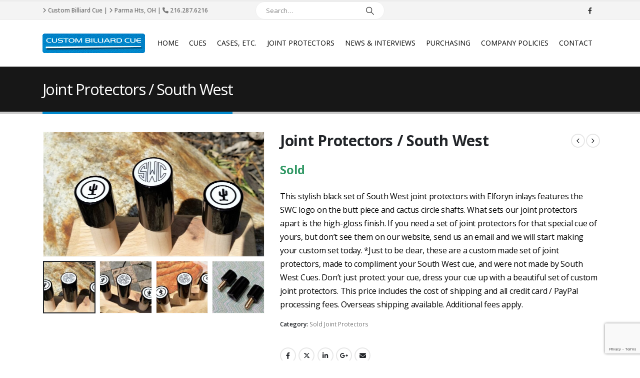

--- FILE ---
content_type: text/html; charset=UTF-8
request_url: https://custombilliardcue.com/shop/sold-joint-protectors/joint-protectors-south-west-6/
body_size: 21252
content:
	<!DOCTYPE html>
	<html  lang="en" prefix="og: http://ogp.me/ns# fb: http://ogp.me/ns/fb#" prefix="og: http://ogp.me/ns# fb: http://ogp.me/ns/fb# article: http://ogp.me/ns/article#">
	<head>
		<meta http-equiv="X-UA-Compatible" content="IE=edge" />
		<meta http-equiv="Content-Type" content="text/html; charset=UTF-8" />
		<meta name="viewport" content="width=device-width, initial-scale=1, minimum-scale=1" />

		<link rel="profile" href="https://gmpg.org/xfn/11" />
		<link rel="pingback" href="https://custombilliardcue.com/xmlrpc.php" />
		<title>South West Custom Pool Cue Joint Protectors For Sale</title>
<meta name='robots' content='max-image-preview:large' />

<!-- SEO Ultimate (http://www.seodesignsolutions.com/wordpress-seo/) -->
	<meta name="description" content="We carry and sell a wide variety of custom made pool cue joint protectors / cue caps. Custom orders welcome. Made to match and fit your cue." />
	<meta property="og:title" content="Joint Protectors / South West" />
	<meta property="og:description" content="We carry and sell a wide variety of custom made pool cue joint protectors / cue caps. Custom orders welcome. Made to match and fit your cue." />
	<meta property="og:url" content="https://custombilliardcue.com/shop/sold-joint-protectors/joint-protectors-south-west-6/" />
	<meta property="og:image" content="https://custombilliardcue.com/wp-content/uploads/2021/03/South-West-Joint-Protectors-1.jpg" />
<!-- /SEO Ultimate -->

<link rel='dns-prefetch' href='//translate.google.com' />
<link rel="alternate" type="application/rss+xml" title=" &raquo; Feed" href="https://custombilliardcue.com/feed/" />
		<link rel="shortcut icon" href="" type="image/x-icon" />
				<link rel="apple-touch-icon" href="" />
				<link rel="apple-touch-icon" sizes="120x120" href="" />
				<link rel="apple-touch-icon" sizes="76x76" href="" />
				<link rel="apple-touch-icon" sizes="152x152" href="" />
			<meta name="twitter:card" content="summary_large_image">
	<meta property="twitter:title" content="Joint Protectors / South West"/>
	<meta property="og:title" content="Joint Protectors / South West"/>
	<meta property="og:type" content="website"/>
	<meta property="og:url" content="https://custombilliardcue.com/shop/sold-joint-protectors/joint-protectors-south-west-6/"/>
	<meta property="og:site_name" content=""/>
	<meta property="og:description" content="Condition: New Number of Pieces: 3 Joint Pin: 3/8-11 Diameter: 0.839” Butt Protector Length: 1.59” Max Depth for Pin: 1.40” Shaft Protector Length: 0.90” Engravings: SWC on Butt / Cactus in circle on Shafts Color of Engravings: Black Set Number: #142"/>

						<meta property="og:image" content="https://custombilliardcue.com/wp-content/uploads/2021/03/South-West-Joint-Protectors-1.jpg"/>
				<script>
window._wpemojiSettings = {"baseUrl":"https:\/\/s.w.org\/images\/core\/emoji\/14.0.0\/72x72\/","ext":".png","svgUrl":"https:\/\/s.w.org\/images\/core\/emoji\/14.0.0\/svg\/","svgExt":".svg","source":{"concatemoji":"https:\/\/custombilliardcue.com\/wp-includes\/js\/wp-emoji-release.min.js?ver=6.4.7"}};
/*! This file is auto-generated */
!function(i,n){var o,s,e;function c(e){try{var t={supportTests:e,timestamp:(new Date).valueOf()};sessionStorage.setItem(o,JSON.stringify(t))}catch(e){}}function p(e,t,n){e.clearRect(0,0,e.canvas.width,e.canvas.height),e.fillText(t,0,0);var t=new Uint32Array(e.getImageData(0,0,e.canvas.width,e.canvas.height).data),r=(e.clearRect(0,0,e.canvas.width,e.canvas.height),e.fillText(n,0,0),new Uint32Array(e.getImageData(0,0,e.canvas.width,e.canvas.height).data));return t.every(function(e,t){return e===r[t]})}function u(e,t,n){switch(t){case"flag":return n(e,"\ud83c\udff3\ufe0f\u200d\u26a7\ufe0f","\ud83c\udff3\ufe0f\u200b\u26a7\ufe0f")?!1:!n(e,"\ud83c\uddfa\ud83c\uddf3","\ud83c\uddfa\u200b\ud83c\uddf3")&&!n(e,"\ud83c\udff4\udb40\udc67\udb40\udc62\udb40\udc65\udb40\udc6e\udb40\udc67\udb40\udc7f","\ud83c\udff4\u200b\udb40\udc67\u200b\udb40\udc62\u200b\udb40\udc65\u200b\udb40\udc6e\u200b\udb40\udc67\u200b\udb40\udc7f");case"emoji":return!n(e,"\ud83e\udef1\ud83c\udffb\u200d\ud83e\udef2\ud83c\udfff","\ud83e\udef1\ud83c\udffb\u200b\ud83e\udef2\ud83c\udfff")}return!1}function f(e,t,n){var r="undefined"!=typeof WorkerGlobalScope&&self instanceof WorkerGlobalScope?new OffscreenCanvas(300,150):i.createElement("canvas"),a=r.getContext("2d",{willReadFrequently:!0}),o=(a.textBaseline="top",a.font="600 32px Arial",{});return e.forEach(function(e){o[e]=t(a,e,n)}),o}function t(e){var t=i.createElement("script");t.src=e,t.defer=!0,i.head.appendChild(t)}"undefined"!=typeof Promise&&(o="wpEmojiSettingsSupports",s=["flag","emoji"],n.supports={everything:!0,everythingExceptFlag:!0},e=new Promise(function(e){i.addEventListener("DOMContentLoaded",e,{once:!0})}),new Promise(function(t){var n=function(){try{var e=JSON.parse(sessionStorage.getItem(o));if("object"==typeof e&&"number"==typeof e.timestamp&&(new Date).valueOf()<e.timestamp+604800&&"object"==typeof e.supportTests)return e.supportTests}catch(e){}return null}();if(!n){if("undefined"!=typeof Worker&&"undefined"!=typeof OffscreenCanvas&&"undefined"!=typeof URL&&URL.createObjectURL&&"undefined"!=typeof Blob)try{var e="postMessage("+f.toString()+"("+[JSON.stringify(s),u.toString(),p.toString()].join(",")+"));",r=new Blob([e],{type:"text/javascript"}),a=new Worker(URL.createObjectURL(r),{name:"wpTestEmojiSupports"});return void(a.onmessage=function(e){c(n=e.data),a.terminate(),t(n)})}catch(e){}c(n=f(s,u,p))}t(n)}).then(function(e){for(var t in e)n.supports[t]=e[t],n.supports.everything=n.supports.everything&&n.supports[t],"flag"!==t&&(n.supports.everythingExceptFlag=n.supports.everythingExceptFlag&&n.supports[t]);n.supports.everythingExceptFlag=n.supports.everythingExceptFlag&&!n.supports.flag,n.DOMReady=!1,n.readyCallback=function(){n.DOMReady=!0}}).then(function(){return e}).then(function(){var e;n.supports.everything||(n.readyCallback(),(e=n.source||{}).concatemoji?t(e.concatemoji):e.wpemoji&&e.twemoji&&(t(e.twemoji),t(e.wpemoji)))}))}((window,document),window._wpemojiSettings);
</script>
<style id='wp-emoji-styles-inline-css'>

	img.wp-smiley, img.emoji {
		display: inline !important;
		border: none !important;
		box-shadow: none !important;
		height: 1em !important;
		width: 1em !important;
		margin: 0 0.07em !important;
		vertical-align: -0.1em !important;
		background: none !important;
		padding: 0 !important;
	}
</style>
<link rel='stylesheet' id='wp-block-library-css' href='https://custombilliardcue.com/wp-includes/css/dist/block-library/style.min.css?ver=6.4.7' media='all' />
<style id='wp-block-library-theme-inline-css'>
.wp-block-audio figcaption{color:#555;font-size:13px;text-align:center}.is-dark-theme .wp-block-audio figcaption{color:hsla(0,0%,100%,.65)}.wp-block-audio{margin:0 0 1em}.wp-block-code{border:1px solid #ccc;border-radius:4px;font-family:Menlo,Consolas,monaco,monospace;padding:.8em 1em}.wp-block-embed figcaption{color:#555;font-size:13px;text-align:center}.is-dark-theme .wp-block-embed figcaption{color:hsla(0,0%,100%,.65)}.wp-block-embed{margin:0 0 1em}.blocks-gallery-caption{color:#555;font-size:13px;text-align:center}.is-dark-theme .blocks-gallery-caption{color:hsla(0,0%,100%,.65)}.wp-block-image figcaption{color:#555;font-size:13px;text-align:center}.is-dark-theme .wp-block-image figcaption{color:hsla(0,0%,100%,.65)}.wp-block-image{margin:0 0 1em}.wp-block-pullquote{border-bottom:4px solid;border-top:4px solid;color:currentColor;margin-bottom:1.75em}.wp-block-pullquote cite,.wp-block-pullquote footer,.wp-block-pullquote__citation{color:currentColor;font-size:.8125em;font-style:normal;text-transform:uppercase}.wp-block-quote{border-left:.25em solid;margin:0 0 1.75em;padding-left:1em}.wp-block-quote cite,.wp-block-quote footer{color:currentColor;font-size:.8125em;font-style:normal;position:relative}.wp-block-quote.has-text-align-right{border-left:none;border-right:.25em solid;padding-left:0;padding-right:1em}.wp-block-quote.has-text-align-center{border:none;padding-left:0}.wp-block-quote.is-large,.wp-block-quote.is-style-large,.wp-block-quote.is-style-plain{border:none}.wp-block-search .wp-block-search__label{font-weight:700}.wp-block-search__button{border:1px solid #ccc;padding:.375em .625em}:where(.wp-block-group.has-background){padding:1.25em 2.375em}.wp-block-separator.has-css-opacity{opacity:.4}.wp-block-separator{border:none;border-bottom:2px solid;margin-left:auto;margin-right:auto}.wp-block-separator.has-alpha-channel-opacity{opacity:1}.wp-block-separator:not(.is-style-wide):not(.is-style-dots){width:100px}.wp-block-separator.has-background:not(.is-style-dots){border-bottom:none;height:1px}.wp-block-separator.has-background:not(.is-style-wide):not(.is-style-dots){height:2px}.wp-block-table{margin:0 0 1em}.wp-block-table td,.wp-block-table th{word-break:normal}.wp-block-table figcaption{color:#555;font-size:13px;text-align:center}.is-dark-theme .wp-block-table figcaption{color:hsla(0,0%,100%,.65)}.wp-block-video figcaption{color:#555;font-size:13px;text-align:center}.is-dark-theme .wp-block-video figcaption{color:hsla(0,0%,100%,.65)}.wp-block-video{margin:0 0 1em}.wp-block-template-part.has-background{margin-bottom:0;margin-top:0;padding:1.25em 2.375em}
</style>
<style id='classic-theme-styles-inline-css'>
/*! This file is auto-generated */
.wp-block-button__link{color:#fff;background-color:#32373c;border-radius:9999px;box-shadow:none;text-decoration:none;padding:calc(.667em + 2px) calc(1.333em + 2px);font-size:1.125em}.wp-block-file__button{background:#32373c;color:#fff;text-decoration:none}
</style>
<style id='global-styles-inline-css'>
body{--wp--preset--color--black: #000000;--wp--preset--color--cyan-bluish-gray: #abb8c3;--wp--preset--color--white: #ffffff;--wp--preset--color--pale-pink: #f78da7;--wp--preset--color--vivid-red: #cf2e2e;--wp--preset--color--luminous-vivid-orange: #ff6900;--wp--preset--color--luminous-vivid-amber: #fcb900;--wp--preset--color--light-green-cyan: #7bdcb5;--wp--preset--color--vivid-green-cyan: #00d084;--wp--preset--color--pale-cyan-blue: #8ed1fc;--wp--preset--color--vivid-cyan-blue: #0693e3;--wp--preset--color--vivid-purple: #9b51e0;--wp--preset--color--primary: #0088cc;--wp--preset--color--secondary: #e36159;--wp--preset--color--tertiary: #2baab1;--wp--preset--color--quaternary: #383f48;--wp--preset--color--dark: #212529;--wp--preset--color--light: #ffffff;--wp--preset--gradient--vivid-cyan-blue-to-vivid-purple: linear-gradient(135deg,rgba(6,147,227,1) 0%,rgb(155,81,224) 100%);--wp--preset--gradient--light-green-cyan-to-vivid-green-cyan: linear-gradient(135deg,rgb(122,220,180) 0%,rgb(0,208,130) 100%);--wp--preset--gradient--luminous-vivid-amber-to-luminous-vivid-orange: linear-gradient(135deg,rgba(252,185,0,1) 0%,rgba(255,105,0,1) 100%);--wp--preset--gradient--luminous-vivid-orange-to-vivid-red: linear-gradient(135deg,rgba(255,105,0,1) 0%,rgb(207,46,46) 100%);--wp--preset--gradient--very-light-gray-to-cyan-bluish-gray: linear-gradient(135deg,rgb(238,238,238) 0%,rgb(169,184,195) 100%);--wp--preset--gradient--cool-to-warm-spectrum: linear-gradient(135deg,rgb(74,234,220) 0%,rgb(151,120,209) 20%,rgb(207,42,186) 40%,rgb(238,44,130) 60%,rgb(251,105,98) 80%,rgb(254,248,76) 100%);--wp--preset--gradient--blush-light-purple: linear-gradient(135deg,rgb(255,206,236) 0%,rgb(152,150,240) 100%);--wp--preset--gradient--blush-bordeaux: linear-gradient(135deg,rgb(254,205,165) 0%,rgb(254,45,45) 50%,rgb(107,0,62) 100%);--wp--preset--gradient--luminous-dusk: linear-gradient(135deg,rgb(255,203,112) 0%,rgb(199,81,192) 50%,rgb(65,88,208) 100%);--wp--preset--gradient--pale-ocean: linear-gradient(135deg,rgb(255,245,203) 0%,rgb(182,227,212) 50%,rgb(51,167,181) 100%);--wp--preset--gradient--electric-grass: linear-gradient(135deg,rgb(202,248,128) 0%,rgb(113,206,126) 100%);--wp--preset--gradient--midnight: linear-gradient(135deg,rgb(2,3,129) 0%,rgb(40,116,252) 100%);--wp--preset--font-size--small: 13px;--wp--preset--font-size--medium: 20px;--wp--preset--font-size--large: 36px;--wp--preset--font-size--x-large: 42px;--wp--preset--spacing--20: 0.44rem;--wp--preset--spacing--30: 0.67rem;--wp--preset--spacing--40: 1rem;--wp--preset--spacing--50: 1.5rem;--wp--preset--spacing--60: 2.25rem;--wp--preset--spacing--70: 3.38rem;--wp--preset--spacing--80: 5.06rem;--wp--preset--shadow--natural: 6px 6px 9px rgba(0, 0, 0, 0.2);--wp--preset--shadow--deep: 12px 12px 50px rgba(0, 0, 0, 0.4);--wp--preset--shadow--sharp: 6px 6px 0px rgba(0, 0, 0, 0.2);--wp--preset--shadow--outlined: 6px 6px 0px -3px rgba(255, 255, 255, 1), 6px 6px rgba(0, 0, 0, 1);--wp--preset--shadow--crisp: 6px 6px 0px rgba(0, 0, 0, 1);}:where(.is-layout-flex){gap: 0.5em;}:where(.is-layout-grid){gap: 0.5em;}body .is-layout-flow > .alignleft{float: left;margin-inline-start: 0;margin-inline-end: 2em;}body .is-layout-flow > .alignright{float: right;margin-inline-start: 2em;margin-inline-end: 0;}body .is-layout-flow > .aligncenter{margin-left: auto !important;margin-right: auto !important;}body .is-layout-constrained > .alignleft{float: left;margin-inline-start: 0;margin-inline-end: 2em;}body .is-layout-constrained > .alignright{float: right;margin-inline-start: 2em;margin-inline-end: 0;}body .is-layout-constrained > .aligncenter{margin-left: auto !important;margin-right: auto !important;}body .is-layout-constrained > :where(:not(.alignleft):not(.alignright):not(.alignfull)){max-width: var(--wp--style--global--content-size);margin-left: auto !important;margin-right: auto !important;}body .is-layout-constrained > .alignwide{max-width: var(--wp--style--global--wide-size);}body .is-layout-flex{display: flex;}body .is-layout-flex{flex-wrap: wrap;align-items: center;}body .is-layout-flex > *{margin: 0;}body .is-layout-grid{display: grid;}body .is-layout-grid > *{margin: 0;}:where(.wp-block-columns.is-layout-flex){gap: 2em;}:where(.wp-block-columns.is-layout-grid){gap: 2em;}:where(.wp-block-post-template.is-layout-flex){gap: 1.25em;}:where(.wp-block-post-template.is-layout-grid){gap: 1.25em;}.has-black-color{color: var(--wp--preset--color--black) !important;}.has-cyan-bluish-gray-color{color: var(--wp--preset--color--cyan-bluish-gray) !important;}.has-white-color{color: var(--wp--preset--color--white) !important;}.has-pale-pink-color{color: var(--wp--preset--color--pale-pink) !important;}.has-vivid-red-color{color: var(--wp--preset--color--vivid-red) !important;}.has-luminous-vivid-orange-color{color: var(--wp--preset--color--luminous-vivid-orange) !important;}.has-luminous-vivid-amber-color{color: var(--wp--preset--color--luminous-vivid-amber) !important;}.has-light-green-cyan-color{color: var(--wp--preset--color--light-green-cyan) !important;}.has-vivid-green-cyan-color{color: var(--wp--preset--color--vivid-green-cyan) !important;}.has-pale-cyan-blue-color{color: var(--wp--preset--color--pale-cyan-blue) !important;}.has-vivid-cyan-blue-color{color: var(--wp--preset--color--vivid-cyan-blue) !important;}.has-vivid-purple-color{color: var(--wp--preset--color--vivid-purple) !important;}.has-black-background-color{background-color: var(--wp--preset--color--black) !important;}.has-cyan-bluish-gray-background-color{background-color: var(--wp--preset--color--cyan-bluish-gray) !important;}.has-white-background-color{background-color: var(--wp--preset--color--white) !important;}.has-pale-pink-background-color{background-color: var(--wp--preset--color--pale-pink) !important;}.has-vivid-red-background-color{background-color: var(--wp--preset--color--vivid-red) !important;}.has-luminous-vivid-orange-background-color{background-color: var(--wp--preset--color--luminous-vivid-orange) !important;}.has-luminous-vivid-amber-background-color{background-color: var(--wp--preset--color--luminous-vivid-amber) !important;}.has-light-green-cyan-background-color{background-color: var(--wp--preset--color--light-green-cyan) !important;}.has-vivid-green-cyan-background-color{background-color: var(--wp--preset--color--vivid-green-cyan) !important;}.has-pale-cyan-blue-background-color{background-color: var(--wp--preset--color--pale-cyan-blue) !important;}.has-vivid-cyan-blue-background-color{background-color: var(--wp--preset--color--vivid-cyan-blue) !important;}.has-vivid-purple-background-color{background-color: var(--wp--preset--color--vivid-purple) !important;}.has-black-border-color{border-color: var(--wp--preset--color--black) !important;}.has-cyan-bluish-gray-border-color{border-color: var(--wp--preset--color--cyan-bluish-gray) !important;}.has-white-border-color{border-color: var(--wp--preset--color--white) !important;}.has-pale-pink-border-color{border-color: var(--wp--preset--color--pale-pink) !important;}.has-vivid-red-border-color{border-color: var(--wp--preset--color--vivid-red) !important;}.has-luminous-vivid-orange-border-color{border-color: var(--wp--preset--color--luminous-vivid-orange) !important;}.has-luminous-vivid-amber-border-color{border-color: var(--wp--preset--color--luminous-vivid-amber) !important;}.has-light-green-cyan-border-color{border-color: var(--wp--preset--color--light-green-cyan) !important;}.has-vivid-green-cyan-border-color{border-color: var(--wp--preset--color--vivid-green-cyan) !important;}.has-pale-cyan-blue-border-color{border-color: var(--wp--preset--color--pale-cyan-blue) !important;}.has-vivid-cyan-blue-border-color{border-color: var(--wp--preset--color--vivid-cyan-blue) !important;}.has-vivid-purple-border-color{border-color: var(--wp--preset--color--vivid-purple) !important;}.has-vivid-cyan-blue-to-vivid-purple-gradient-background{background: var(--wp--preset--gradient--vivid-cyan-blue-to-vivid-purple) !important;}.has-light-green-cyan-to-vivid-green-cyan-gradient-background{background: var(--wp--preset--gradient--light-green-cyan-to-vivid-green-cyan) !important;}.has-luminous-vivid-amber-to-luminous-vivid-orange-gradient-background{background: var(--wp--preset--gradient--luminous-vivid-amber-to-luminous-vivid-orange) !important;}.has-luminous-vivid-orange-to-vivid-red-gradient-background{background: var(--wp--preset--gradient--luminous-vivid-orange-to-vivid-red) !important;}.has-very-light-gray-to-cyan-bluish-gray-gradient-background{background: var(--wp--preset--gradient--very-light-gray-to-cyan-bluish-gray) !important;}.has-cool-to-warm-spectrum-gradient-background{background: var(--wp--preset--gradient--cool-to-warm-spectrum) !important;}.has-blush-light-purple-gradient-background{background: var(--wp--preset--gradient--blush-light-purple) !important;}.has-blush-bordeaux-gradient-background{background: var(--wp--preset--gradient--blush-bordeaux) !important;}.has-luminous-dusk-gradient-background{background: var(--wp--preset--gradient--luminous-dusk) !important;}.has-pale-ocean-gradient-background{background: var(--wp--preset--gradient--pale-ocean) !important;}.has-electric-grass-gradient-background{background: var(--wp--preset--gradient--electric-grass) !important;}.has-midnight-gradient-background{background: var(--wp--preset--gradient--midnight) !important;}.has-small-font-size{font-size: var(--wp--preset--font-size--small) !important;}.has-medium-font-size{font-size: var(--wp--preset--font-size--medium) !important;}.has-large-font-size{font-size: var(--wp--preset--font-size--large) !important;}.has-x-large-font-size{font-size: var(--wp--preset--font-size--x-large) !important;}
.wp-block-navigation a:where(:not(.wp-element-button)){color: inherit;}
:where(.wp-block-post-template.is-layout-flex){gap: 1.25em;}:where(.wp-block-post-template.is-layout-grid){gap: 1.25em;}
:where(.wp-block-columns.is-layout-flex){gap: 2em;}:where(.wp-block-columns.is-layout-grid){gap: 2em;}
.wp-block-pullquote{font-size: 1.5em;line-height: 1.6;}
</style>
<link rel='stylesheet' id='contact-form-7-css' href='https://custombilliardcue.com/wp-content/plugins/contact-form-7/includes/css/styles.css?ver=5.8.6' media='all' />
<link rel='stylesheet' id='google-language-translator-css' href='https://custombilliardcue.com/wp-content/plugins/google-language-translator/css/style.css?ver=6.0.20' media='' />
<style id='woocommerce-inline-inline-css'>
.woocommerce form .form-row .required { visibility: visible; }
</style>
<link rel='stylesheet' id='porto-css-vars-css' href='https://custombilliardcue.com/wp-content/uploads/porto_styles/theme_css_vars.css?ver=7.0.2' media='all' />
<link rel='stylesheet' id='js_composer_front-css' href='https://custombilliardcue.com/wp-content/plugins/js_composer/assets/css/js_composer.min.css?ver=7.4' media='all' />
<link rel='stylesheet' id='bootstrap-css' href='https://custombilliardcue.com/wp-content/uploads/porto_styles/bootstrap.css?ver=7.0.2' media='all' />
<link rel='stylesheet' id='porto-plugins-css' href='https://custombilliardcue.com/wp-content/themes/porto/css/plugins.css?ver=7.0.2' media='all' />
<link rel='stylesheet' id='porto-theme-css' href='https://custombilliardcue.com/wp-content/themes/porto/css/theme.css?ver=7.0.2' media='all' />
<link rel='stylesheet' id='porto-theme-portfolio-css' href='https://custombilliardcue.com/wp-content/themes/porto/css/theme_portfolio.css?ver=7.0.2' media='all' />
<link rel='stylesheet' id='porto-theme-member-css' href='https://custombilliardcue.com/wp-content/themes/porto/css/theme_member.css?ver=7.0.2' media='all' />
<link rel='stylesheet' id='porto-shortcodes-css' href='https://custombilliardcue.com/wp-content/uploads/porto_styles/shortcodes.css?ver=7.0.2' media='all' />
<link rel='stylesheet' id='porto-theme-shop-css' href='https://custombilliardcue.com/wp-content/themes/porto/css/theme_shop.css?ver=7.0.2' media='all' />
<link rel='stylesheet' id='porto-theme-wpb-css' href='https://custombilliardcue.com/wp-content/themes/porto/css/theme_wpb.css?ver=7.0.2' media='all' />
<link rel='stylesheet' id='porto-dynamic-style-css' href='https://custombilliardcue.com/wp-content/uploads/porto_styles/dynamic_style.css?ver=7.0.2' media='all' />
<link rel='stylesheet' id='porto-type-builder-css' href='https://custombilliardcue.com/wp-content/plugins/porto-functionality/builders/assets/type-builder.css?ver=3.0.2' media='all' />
<link rel='stylesheet' id='porto-account-login-style-css' href='https://custombilliardcue.com/wp-content/themes/porto/css/theme/shop/login-style/account-login.css?ver=7.0.2' media='all' />
<link rel='stylesheet' id='porto-style-css' href='https://custombilliardcue.com/wp-content/themes/porto/style.css?ver=7.0.2' media='all' />
<style id='porto-style-inline-css'>
.side-header-narrow-bar-logo{max-width:170px}#header,.sticky-header .header-main.sticky{border-top:3px solid #ededed}@media (min-width:992px){}.page-top .page-title-wrap{line-height:0}.page-top .page-title:not(.b-none):after{content:'';position:absolute;width:100%;left:0;border-bottom:5px solid var(--porto-primary-color);bottom:-32px}body.single-product .page-top .breadcrumbs-wrap{padding-right:55px}.product-images .img-thumbnail .inner,.product-images .img-thumbnail .inner img{-webkit-transform:none;transform:none}.sticky-product{position:fixed;top:0;left:0;width:100%;z-index:100;background-color:#fff;box-shadow:0 3px 5px rgba(0,0,0,0.08);padding:15px 0}.sticky-product.pos-bottom{top:auto;bottom:0;box-shadow:0 -3px 5px rgba(0,0,0,0.08)}.sticky-product .container{display:-ms-flexbox;display:flex;-ms-flex-align:center;align-items:center;-ms-flex-wrap:wrap;flex-wrap:wrap}.sticky-product .sticky-image{max-width:60px;margin-right:15px}.sticky-product .add-to-cart{-ms-flex:1;flex:1;text-align:right;margin-top:5px}.sticky-product .product-name{font-size:16px;font-weight:600;line-height:inherit;margin-bottom:0}.sticky-product .sticky-detail{line-height:1.5;display:-ms-flexbox;display:flex}.sticky-product .star-rating{margin:5px 15px;font-size:1em}.sticky-product .availability{padding-top:2px}.sticky-product .sticky-detail .price{font-family:Open Sans,Open Sans,sans-serif;font-weight:400;margin-bottom:0;font-size:1.3em;line-height:1.5}@media (max-width:992px){.sticky-product .container{padding-left:var(--porto-grid-gutter-width);padding-right:var(--porto-grid-gutter-width)}}@media (max-width:767px){.sticky-product{display:none}}#login-form-popup{max-width:480px}#google_language_translator select.goog-te-combo{margin-top:15px !important}#google_language_translator{line-height:10px}textarea{max-height:150px}
</style>
<link rel='stylesheet' id='porto-360-gallery-css' href='https://custombilliardcue.com/wp-content/themes/porto/inc/lib/threesixty/threesixty.css?ver=7.0.2' media='all' />
<link rel='stylesheet' id='styles-child-css' href='https://custombilliardcue.com/wp-content/themes/porto-child/style.css?ver=6.4.7' media='all' />
<script src="https://custombilliardcue.com/wp-includes/js/jquery/jquery.min.js?ver=3.7.1" id="jquery-core-js"></script>
<script src="https://custombilliardcue.com/wp-includes/js/jquery/jquery-migrate.min.js?ver=3.4.1" id="jquery-migrate-js"></script>
<script id="wc-single-product-js-extra">
var wc_single_product_params = {"i18n_required_rating_text":"Please select a rating","review_rating_required":"yes","flexslider":{"rtl":false,"animation":"slide","smoothHeight":true,"directionNav":false,"controlNav":"thumbnails","slideshow":false,"animationSpeed":500,"animationLoop":false,"allowOneSlide":false},"zoom_enabled":"","zoom_options":[],"photoswipe_enabled":"","photoswipe_options":{"shareEl":false,"closeOnScroll":false,"history":false,"hideAnimationDuration":0,"showAnimationDuration":0},"flexslider_enabled":""};
</script>
<script src="https://custombilliardcue.com/wp-content/plugins/woocommerce/assets/js/frontend/single-product.min.js?ver=8.5.1" id="wc-single-product-js" defer data-wp-strategy="defer"></script>
<script src="https://custombilliardcue.com/wp-content/plugins/woocommerce/assets/js/jquery-blockui/jquery.blockUI.min.js?ver=2.7.0-wc.8.5.1" id="jquery-blockui-js" defer data-wp-strategy="defer"></script>
<script src="https://custombilliardcue.com/wp-content/plugins/woocommerce/assets/js/js-cookie/js.cookie.min.js?ver=2.1.4-wc.8.5.1" id="js-cookie-js" defer data-wp-strategy="defer"></script>
<script id="woocommerce-js-extra">
var woocommerce_params = {"ajax_url":"\/wp-admin\/admin-ajax.php","wc_ajax_url":"\/?wc-ajax=%%endpoint%%"};
</script>
<script src="https://custombilliardcue.com/wp-content/plugins/woocommerce/assets/js/frontend/woocommerce.min.js?ver=8.5.1" id="woocommerce-js" defer data-wp-strategy="defer"></script>
<script id="wc-cart-fragments-js-extra">
var wc_cart_fragments_params = {"ajax_url":"\/wp-admin\/admin-ajax.php","wc_ajax_url":"\/?wc-ajax=%%endpoint%%","cart_hash_key":"wc_cart_hash_52d205e5558c13c7871ba39d7a7198af","fragment_name":"wc_fragments_52d205e5558c13c7871ba39d7a7198af","request_timeout":"15000"};
</script>
<script src="https://custombilliardcue.com/wp-content/plugins/woocommerce/assets/js/frontend/cart-fragments.min.js?ver=8.5.1" id="wc-cart-fragments-js" defer data-wp-strategy="defer"></script>
<script></script><link rel="https://api.w.org/" href="https://custombilliardcue.com/wp-json/" /><link rel="alternate" type="application/json" href="https://custombilliardcue.com/wp-json/wp/v2/product/14675" /><link rel="EditURI" type="application/rsd+xml" title="RSD" href="https://custombilliardcue.com/xmlrpc.php?rsd" />
<meta name="generator" content="WordPress 6.4.7" />
<meta name="generator" content="WooCommerce 8.5.1" />
<link rel="canonical" href="https://custombilliardcue.com/shop/sold-joint-protectors/joint-protectors-south-west-6/" />
<link rel='shortlink' href='https://custombilliardcue.com/?p=14675' />
<link rel="alternate" type="application/json+oembed" href="https://custombilliardcue.com/wp-json/oembed/1.0/embed?url=https%3A%2F%2Fcustombilliardcue.com%2Fshop%2Fsold-joint-protectors%2Fjoint-protectors-south-west-6%2F" />
<link rel="alternate" type="text/xml+oembed" href="https://custombilliardcue.com/wp-json/oembed/1.0/embed?url=https%3A%2F%2Fcustombilliardcue.com%2Fshop%2Fsold-joint-protectors%2Fjoint-protectors-south-west-6%2F&#038;format=xml" />
<style>#google_language_translator a{display:none!important;}div.skiptranslate.goog-te-gadget{display:inline!important;}.goog-te-gadget{color:transparent!important;}.goog-te-gadget{font-size:0px!important;}.goog-branding{display:none;}.goog-tooltip{display: none!important;}.goog-tooltip:hover{display: none!important;}.goog-text-highlight{background-color:transparent!important;border:none!important;box-shadow:none!important;}#google_language_translator select.goog-te-combo{color:#32373c;}#flags{display:none;}div.skiptranslate{display:none!important;}body{top:0px!important;}#goog-gt-{display:none!important;}font font{background-color:transparent!important;box-shadow:none!important;position:initial!important;}#glt-translate-trigger > span{color:#ffffff;}#glt-translate-trigger{background:#f89406;}</style>		<script type="text/javascript">
			var _statcounter = _statcounter || [];
			_statcounter.push({"tags": {"author": "admin"}});
		</script>
				<script type="text/javascript">
		WebFontConfig = {
			google: { families: [ 'Open+Sans:400,500,600,700,800','Shadows+Into+Light:400,700','Playfair+Display:400,700' ] }
		};
		(function(d) {
			var wf = d.createElement('script'), s = d.scripts[d.scripts.length - 1];
			wf.src = 'https://custombilliardcue.com/wp-content/themes/porto/js/libs/webfont.js';
			wf.async = true;
			s.parentNode.insertBefore(wf, s);
		})(document);</script>
			<noscript><style>.woocommerce-product-gallery{ opacity: 1 !important; }</style></noscript>
	<meta name="generator" content="Powered by WPBakery Page Builder - drag and drop page builder for WordPress."/>
<meta name="generator" content="Powered by Slider Revolution 6.6.19 - responsive, Mobile-Friendly Slider Plugin for WordPress with comfortable drag and drop interface." />
<script>function setREVStartSize(e){
			//window.requestAnimationFrame(function() {
				window.RSIW = window.RSIW===undefined ? window.innerWidth : window.RSIW;
				window.RSIH = window.RSIH===undefined ? window.innerHeight : window.RSIH;
				try {
					var pw = document.getElementById(e.c).parentNode.offsetWidth,
						newh;
					pw = pw===0 || isNaN(pw) || (e.l=="fullwidth" || e.layout=="fullwidth") ? window.RSIW : pw;
					e.tabw = e.tabw===undefined ? 0 : parseInt(e.tabw);
					e.thumbw = e.thumbw===undefined ? 0 : parseInt(e.thumbw);
					e.tabh = e.tabh===undefined ? 0 : parseInt(e.tabh);
					e.thumbh = e.thumbh===undefined ? 0 : parseInt(e.thumbh);
					e.tabhide = e.tabhide===undefined ? 0 : parseInt(e.tabhide);
					e.thumbhide = e.thumbhide===undefined ? 0 : parseInt(e.thumbhide);
					e.mh = e.mh===undefined || e.mh=="" || e.mh==="auto" ? 0 : parseInt(e.mh,0);
					if(e.layout==="fullscreen" || e.l==="fullscreen")
						newh = Math.max(e.mh,window.RSIH);
					else{
						e.gw = Array.isArray(e.gw) ? e.gw : [e.gw];
						for (var i in e.rl) if (e.gw[i]===undefined || e.gw[i]===0) e.gw[i] = e.gw[i-1];
						e.gh = e.el===undefined || e.el==="" || (Array.isArray(e.el) && e.el.length==0)? e.gh : e.el;
						e.gh = Array.isArray(e.gh) ? e.gh : [e.gh];
						for (var i in e.rl) if (e.gh[i]===undefined || e.gh[i]===0) e.gh[i] = e.gh[i-1];
											
						var nl = new Array(e.rl.length),
							ix = 0,
							sl;
						e.tabw = e.tabhide>=pw ? 0 : e.tabw;
						e.thumbw = e.thumbhide>=pw ? 0 : e.thumbw;
						e.tabh = e.tabhide>=pw ? 0 : e.tabh;
						e.thumbh = e.thumbhide>=pw ? 0 : e.thumbh;
						for (var i in e.rl) nl[i] = e.rl[i]<window.RSIW ? 0 : e.rl[i];
						sl = nl[0];
						for (var i in nl) if (sl>nl[i] && nl[i]>0) { sl = nl[i]; ix=i;}
						var m = pw>(e.gw[ix]+e.tabw+e.thumbw) ? 1 : (pw-(e.tabw+e.thumbw)) / (e.gw[ix]);
						newh =  (e.gh[ix] * m) + (e.tabh + e.thumbh);
					}
					var el = document.getElementById(e.c);
					if (el!==null && el) el.style.height = newh+"px";
					el = document.getElementById(e.c+"_wrapper");
					if (el!==null && el) {
						el.style.height = newh+"px";
						el.style.display = "block";
					}
				} catch(e){
					console.log("Failure at Presize of Slider:" + e)
				}
			//});
		  };</script>
<noscript><style> .wpb_animate_when_almost_visible { opacity: 1; }</style></noscript>	</head>
	<body data-rsssl=1 class="product-template-default single single-product postid-14675 wp-embed-responsive theme-porto woocommerce woocommerce-page woocommerce-no-js porto-breadcrumbs-bb login-popup full blog-1 wpb-js-composer js-comp-ver-7.4 vc_responsive">
	
	<div class="page-wrapper"><!-- page wrapper -->
		
											<!-- header wrapper -->
				<div class="header-wrapper">
										

	<header id="header" class="header-builder">
	
	<div class="header-top header-has-center header-has-not-center-sm hidden-for-sm"><div class="header-row container"><div class="header-col header-left hidden-for-sm"><div class="custom-html"><i class="fas fa-angle-right"></i> Custom Billiard Cue | <i class="fas fa-angle-right"></i> Parma Hts, OH  | <span><i class="fas fa-phone"></i> 216.287.6216</span></div></div><div class="header-col header-center hidden-for-sm"><div class="searchform-popup"><a  class="search-toggle" aria-label="Search Toggle" href="#"><i class="porto-icon-magnifier"></i><span class="search-text">Search</span></a>	<form action="https://custombilliardcue.com/" method="get"
		class="searchform search-layout-advanced">
		<div class="searchform-fields">
			<span class="text"><input name="s" type="text" value="" placeholder="Search&hellip;" autocomplete="off" /></span>
							<input type="hidden" name="post_type" value="product"/>
							<span class="button-wrap">
				<button class="btn btn-special" title="Search" type="submit">
					<i class="porto-icon-magnifier"></i>
				</button>
									
			</span>
		</div>
				<div class="live-search-list"></div>
			</form>
	</div></div><div class="header-col header-right hidden-for-sm"><div class="custom-html"><div id="google_language_translator" class="default-language-en"></div></div><div class="share-links">		<a target="_blank"  rel="nofollow noopener noreferrer" class="share-facebook" href="https://www.facebook.com/pages/Custom-Billiard-Cue/714634811927684" title="Facebook"></a>
		</div></div></div></div><div class="header-main"><div class="header-row container"><div class="header-col header-left">
	<div class="logo">
	<a href="https://custombilliardcue.com/" title=" - "  rel="home">
		<img class="img-responsive standard-logo retina-logo" width="344" height="65" src="//custombilliardcue.com/wp-content/uploads/2014/04/logo3a.png" alt="" />	</a>
	</div>
	</div><div class="header-col header-right hidden-for-sm"><ul id="menu-footer-nav" class="main-menu mega-menu"><li id="nav-menu-item-2274" class="menu-item menu-item-type-custom menu-item-object-custom menu-item-home narrow"><a href="https://custombilliardcue.com/">Home</a></li>
<li id="nav-menu-item-2322" class="menu-item menu-item-type-custom menu-item-object-custom narrow"><a href="https://custombilliardcue.com/product-category/cues/">Cues</a></li>
<li id="nav-menu-item-2323" class="menu-item menu-item-type-custom menu-item-object-custom narrow"><a href="https://custombilliardcue.com/product-category/cases/">Cases, Etc.</a></li>
<li id="nav-menu-item-11036" class="menu-item menu-item-type-taxonomy menu-item-object-product_cat narrow"><a href="https://custombilliardcue.com/product-category/joint-protectors/">Joint Protectors</a></li>
<li id="nav-menu-item-2180" class="menu-item menu-item-type-post_type menu-item-object-page narrow"><a href="https://custombilliardcue.com/news-interviews/">News &#038; Interviews</a></li>
<li id="nav-menu-item-2260" class="menu-item menu-item-type-post_type menu-item-object-page narrow"><a href="https://custombilliardcue.com/purchasing/">Purchasing</a></li>
<li id="nav-menu-item-2259" class="menu-item menu-item-type-post_type menu-item-object-page narrow"><a href="https://custombilliardcue.com/company-policies/">Company Policies</a></li>
<li id="nav-menu-item-2268" class="menu-item menu-item-type-post_type menu-item-object-page narrow"><a href="https://custombilliardcue.com/contact/">Contact</a></li>
</ul></div><div class="header-col visible-for-sm header-right"><a class="mobile-toggle" href="#" aria-label="Mobile Menu"><i class="fas fa-bars"></i></a><div class="share-links">		<a target="_blank"  rel="nofollow noopener noreferrer" class="share-facebook" href="https://www.facebook.com/pages/Custom-Billiard-Cue/714634811927684" title="Facebook"></a>
		</div></div></div>
<div id="nav-panel">
	<div class="container">
		<div class="mobile-nav-wrap">
		<div class="menu-wrap"><ul id="menu-footer-nav-1" class="mobile-menu accordion-menu"><li id="accordion-menu-item-2274" class="menu-item menu-item-type-custom menu-item-object-custom menu-item-home"><a href="https://custombilliardcue.com/">Home</a></li>
<li id="accordion-menu-item-2322" class="menu-item menu-item-type-custom menu-item-object-custom"><a href="https://custombilliardcue.com/product-category/cues/">Cues</a></li>
<li id="accordion-menu-item-2323" class="menu-item menu-item-type-custom menu-item-object-custom"><a href="https://custombilliardcue.com/product-category/cases/">Cases, Etc.</a></li>
<li id="accordion-menu-item-11036" class="menu-item menu-item-type-taxonomy menu-item-object-product_cat"><a href="https://custombilliardcue.com/product-category/joint-protectors/">Joint Protectors</a></li>
<li id="accordion-menu-item-2180" class="menu-item menu-item-type-post_type menu-item-object-page"><a href="https://custombilliardcue.com/news-interviews/">News &#038; Interviews</a></li>
<li id="accordion-menu-item-2260" class="menu-item menu-item-type-post_type menu-item-object-page"><a href="https://custombilliardcue.com/purchasing/">Purchasing</a></li>
<li id="accordion-menu-item-2259" class="menu-item menu-item-type-post_type menu-item-object-page"><a href="https://custombilliardcue.com/company-policies/">Company Policies</a></li>
<li id="accordion-menu-item-2268" class="menu-item menu-item-type-post_type menu-item-object-page"><a href="https://custombilliardcue.com/contact/">Contact</a></li>
</ul></div>		</div>
	</div>
</div>
</div>	</header>

									</div>
				<!-- end header wrapper -->
			
			
					<section class="page-top page-header-1">
		<div class="container">
	<div class="row">
		<div class="col-lg-12">
						<div class="page-title-wrap">
				<h1 class="page-title">Joint Protectors / South West</h1>
							</div>
					</div>
	</div>
</div>
	</section>
	
		<div id="main" class="column1 boxed"><!-- main -->

			<div class="container">
			<div class="row main-content-wrap">

			<!-- main content -->
			<div class="main-content col-lg-12">

			
	<div id="primary" class="content-area"><main id="content" class="site-main">

					
			<div class="woocommerce-notices-wrapper"></div>
<div id="product-14675" class="product type-product post-14675 status-publish first instock product_cat-sold-joint-protectors has-post-thumbnail shipping-taxable product-type-simple product-layout-default">

	<div class="product-summary-wrap">
					<div class="row">
				<div class="summary-before col-md-5">
							<div class="labels"></div><div class="product-images images">
	<div class="product-image-slider owl-carousel show-nav-hover has-ccols ccols-1"><div class="img-thumbnail"><div class="inner"><img width="1000" height="563" src="https://custombilliardcue.com/wp-content/uploads/2021/03/South-West-Joint-Protectors-1-1000x563.jpg" class="woocommerce-main-image img-responsive" alt="" href="https://custombilliardcue.com/wp-content/uploads/2021/03/South-West-Joint-Protectors-1.jpg" title="South West Joint Protectors (1)" decoding="async" fetchpriority="high" srcset="https://custombilliardcue.com/wp-content/uploads/2021/03/South-West-Joint-Protectors-1-1000x563.jpg 1000w, https://custombilliardcue.com/wp-content/uploads/2021/03/South-West-Joint-Protectors-1-768x432.jpg 768w, https://custombilliardcue.com/wp-content/uploads/2021/03/South-West-Joint-Protectors-1-400x225.jpg 400w" sizes="(max-width: 1000px) 100vw, 1000px" /></div></div><div class="img-thumbnail"><div class="inner"><img width="1000" height="562" src="https://custombilliardcue.com/wp-content/uploads/2021/03/South-West-Joint-Protectors-9-2-1000x562.jpg" class="img-responsive" alt="" href="https://custombilliardcue.com/wp-content/uploads/2021/03/South-West-Joint-Protectors-9-2.jpg" decoding="async" srcset="https://custombilliardcue.com/wp-content/uploads/2021/03/South-West-Joint-Protectors-9-2-1000x562.jpg 1000w, https://custombilliardcue.com/wp-content/uploads/2021/03/South-West-Joint-Protectors-9-2-768x431.jpg 768w, https://custombilliardcue.com/wp-content/uploads/2021/03/South-West-Joint-Protectors-9-2-400x225.jpg 400w" sizes="(max-width: 1000px) 100vw, 1000px" /></div></div><div class="img-thumbnail"><div class="inner"><img width="1000" height="563" src="https://custombilliardcue.com/wp-content/uploads/2021/03/South-West-Joint-Protectors-3-1000x563.jpg" class="img-responsive" alt="" href="https://custombilliardcue.com/wp-content/uploads/2021/03/South-West-Joint-Protectors-3.jpg" decoding="async" srcset="https://custombilliardcue.com/wp-content/uploads/2021/03/South-West-Joint-Protectors-3-1000x563.jpg 1000w, https://custombilliardcue.com/wp-content/uploads/2021/03/South-West-Joint-Protectors-3-768x432.jpg 768w, https://custombilliardcue.com/wp-content/uploads/2021/03/South-West-Joint-Protectors-3-400x225.jpg 400w" sizes="(max-width: 1000px) 100vw, 1000px" /></div></div><div class="img-thumbnail"><div class="inner"><img width="1000" height="562" src="https://custombilliardcue.com/wp-content/uploads/2021/03/South-West-Joint-Protectors-5-2-1000x562.jpg" class="img-responsive" alt="" href="https://custombilliardcue.com/wp-content/uploads/2021/03/South-West-Joint-Protectors-5-2.jpg" decoding="async" loading="lazy" srcset="https://custombilliardcue.com/wp-content/uploads/2021/03/South-West-Joint-Protectors-5-2-1000x562.jpg 1000w, https://custombilliardcue.com/wp-content/uploads/2021/03/South-West-Joint-Protectors-5-2-768x431.jpg 768w, https://custombilliardcue.com/wp-content/uploads/2021/03/South-West-Joint-Protectors-5-2-400x225.jpg 400w" sizes="(max-width: 1000px) 100vw, 1000px" /></div></div><div class="img-thumbnail"><div class="inner"><img width="1000" height="562" src="https://custombilliardcue.com/wp-content/uploads/2021/03/South-West-Joint-Protectors-10-1-1000x562.jpg" class="img-responsive" alt="" href="https://custombilliardcue.com/wp-content/uploads/2021/03/South-West-Joint-Protectors-10-1.jpg" decoding="async" loading="lazy" srcset="https://custombilliardcue.com/wp-content/uploads/2021/03/South-West-Joint-Protectors-10-1-1000x562.jpg 1000w, https://custombilliardcue.com/wp-content/uploads/2021/03/South-West-Joint-Protectors-10-1-768x431.jpg 768w, https://custombilliardcue.com/wp-content/uploads/2021/03/South-West-Joint-Protectors-10-1-400x225.jpg 400w" sizes="(max-width: 1000px) 100vw, 1000px" /></div></div><div class="img-thumbnail"><div class="inner"><img width="1000" height="562" src="https://custombilliardcue.com/wp-content/uploads/2021/03/South-West-Joint-Protectors-4-1-1000x562.jpg" class="img-responsive" alt="" href="https://custombilliardcue.com/wp-content/uploads/2021/03/South-West-Joint-Protectors-4-1.jpg" decoding="async" loading="lazy" srcset="https://custombilliardcue.com/wp-content/uploads/2021/03/South-West-Joint-Protectors-4-1-1000x562.jpg 1000w, https://custombilliardcue.com/wp-content/uploads/2021/03/South-West-Joint-Protectors-4-1-768x431.jpg 768w, https://custombilliardcue.com/wp-content/uploads/2021/03/South-West-Joint-Protectors-4-1-400x225.jpg 400w" sizes="(max-width: 1000px) 100vw, 1000px" /></div></div><div class="img-thumbnail"><div class="inner"><img width="1000" height="562" src="https://custombilliardcue.com/wp-content/uploads/2021/03/South-West-Joint-Protectors-6-1-1000x562.jpg" class="img-responsive" alt="" href="https://custombilliardcue.com/wp-content/uploads/2021/03/South-West-Joint-Protectors-6-1.jpg" decoding="async" loading="lazy" srcset="https://custombilliardcue.com/wp-content/uploads/2021/03/South-West-Joint-Protectors-6-1-1000x562.jpg 1000w, https://custombilliardcue.com/wp-content/uploads/2021/03/South-West-Joint-Protectors-6-1-768x431.jpg 768w, https://custombilliardcue.com/wp-content/uploads/2021/03/South-West-Joint-Protectors-6-1-400x225.jpg 400w" sizes="(max-width: 1000px) 100vw, 1000px" /></div></div><div class="img-thumbnail"><div class="inner"><img width="1000" height="563" src="https://custombilliardcue.com/wp-content/uploads/2021/03/South-West-Joint-Protectors-2-1-1000x563.jpg" class="img-responsive" alt="" href="https://custombilliardcue.com/wp-content/uploads/2021/03/South-West-Joint-Protectors-2-1.jpg" decoding="async" loading="lazy" srcset="https://custombilliardcue.com/wp-content/uploads/2021/03/South-West-Joint-Protectors-2-1-1000x563.jpg 1000w, https://custombilliardcue.com/wp-content/uploads/2021/03/South-West-Joint-Protectors-2-1-768x432.jpg 768w, https://custombilliardcue.com/wp-content/uploads/2021/03/South-West-Joint-Protectors-2-1-400x225.jpg 400w" sizes="(max-width: 1000px) 100vw, 1000px" /></div></div><div class="img-thumbnail"><div class="inner"><img width="1000" height="563" src="https://custombilliardcue.com/wp-content/uploads/2021/03/South-West-Joint-Protectors-8-1000x563.jpg" class="img-responsive" alt="" href="https://custombilliardcue.com/wp-content/uploads/2021/03/South-West-Joint-Protectors-8.jpg" decoding="async" loading="lazy" srcset="https://custombilliardcue.com/wp-content/uploads/2021/03/South-West-Joint-Protectors-8-1000x563.jpg 1000w, https://custombilliardcue.com/wp-content/uploads/2021/03/South-West-Joint-Protectors-8-768x432.jpg 768w, https://custombilliardcue.com/wp-content/uploads/2021/03/South-West-Joint-Protectors-8-400x225.jpg 400w" sizes="(max-width: 1000px) 100vw, 1000px" /></div></div><div class="img-thumbnail"><div class="inner"><img width="1000" height="563" src="https://custombilliardcue.com/wp-content/uploads/2021/03/South-West-Joint-Protectors-7-2-1000x563.jpg" class="img-responsive" alt="" href="https://custombilliardcue.com/wp-content/uploads/2021/03/South-West-Joint-Protectors-7-2.jpg" decoding="async" loading="lazy" srcset="https://custombilliardcue.com/wp-content/uploads/2021/03/South-West-Joint-Protectors-7-2-1000x563.jpg 1000w, https://custombilliardcue.com/wp-content/uploads/2021/03/South-West-Joint-Protectors-7-2-768x432.jpg 768w, https://custombilliardcue.com/wp-content/uploads/2021/03/South-West-Joint-Protectors-7-2-400x225.jpg 400w" sizes="(max-width: 1000px) 100vw, 1000px" /></div></div></div><span class="zoom" data-index="0"><i class="porto-icon-plus"></i></span></div>

<div class="product-thumbnails thumbnails">
	<div class="product-thumbs-slider owl-carousel has-ccols ccols-4"><div class="img-thumbnail"><img class="woocommerce-main-thumb img-responsive" alt="South West Joint Protectors (1)" src="https://custombilliardcue.com/wp-content/uploads/2021/03/South-West-Joint-Protectors-1-150x150.jpg" /></div><div class="img-thumbnail"><img class="img-responsive" alt="South West Joint Protectors (9)" src="https://custombilliardcue.com/wp-content/uploads/2021/03/South-West-Joint-Protectors-9-2-150x150.jpg" /></div><div class="img-thumbnail"><img class="img-responsive" alt="South West Joint Protectors (3)" src="https://custombilliardcue.com/wp-content/uploads/2021/03/South-West-Joint-Protectors-3-150x150.jpg" /></div><div class="img-thumbnail"><img class="img-responsive" alt="South West Joint Protectors (5)" src="https://custombilliardcue.com/wp-content/uploads/2021/03/South-West-Joint-Protectors-5-2-150x150.jpg" /></div><div class="img-thumbnail"><img class="img-responsive" alt="South West Joint Protectors (10)" src="https://custombilliardcue.com/wp-content/uploads/2021/03/South-West-Joint-Protectors-10-1-150x150.jpg" /></div><div class="img-thumbnail"><img class="img-responsive" alt="South West Joint Protectors (4)" src="https://custombilliardcue.com/wp-content/uploads/2021/03/South-West-Joint-Protectors-4-1-150x150.jpg" /></div><div class="img-thumbnail"><img class="img-responsive" alt="South West Joint Protectors (6)" src="https://custombilliardcue.com/wp-content/uploads/2021/03/South-West-Joint-Protectors-6-1-150x150.jpg" /></div><div class="img-thumbnail"><img class="img-responsive" alt="South West Joint Protectors (2)" src="https://custombilliardcue.com/wp-content/uploads/2021/03/South-West-Joint-Protectors-2-1-150x150.jpg" /></div><div class="img-thumbnail"><img class="img-responsive" alt="South West Joint Protectors (8)" src="https://custombilliardcue.com/wp-content/uploads/2021/03/South-West-Joint-Protectors-8-150x150.jpg" /></div><div class="img-thumbnail"><img class="img-responsive" alt="South West Joint Protectors (7)" src="https://custombilliardcue.com/wp-content/uploads/2021/03/South-West-Joint-Protectors-7-2-150x150.jpg" /></div></div></div>
						</div>

			<div class="summary entry-summary col-md-7">
							<h2 class="product_title entry-title show-product-nav">
		Joint Protectors / South West	</h2>
<div class="product-nav">		<div class="product-prev">
			<a href="https://custombilliardcue.com/shop/sold-joint-protectors/joint-protectors-tad-10/">
				<span class="product-link"></span>
				<span class="product-popup">
					<span class="featured-box">
						<span class="box-content">
							<span class="product-image">
								<span class="inner">
									<img width="150" height="150" src="https://custombilliardcue.com/wp-content/uploads/2021/03/Tad-Joint-Protectors-1-1-150x150.jpg" class="attachment-shop_thumbnail size-shop_thumbnail wp-post-image" alt="" decoding="async" loading="lazy" />								</span>
							</span>
							<span class="product-details">
								<span class="product-title">Joint Protectors / Tad</span>
							</span>
						</span>
					</span>
				</span>
			</a>
		</div>
				<div class="product-next">
			<a href="https://custombilliardcue.com/shop/sold-joint-protectors/joint-protectors-gina-cue-5/">
				<span class="product-link"></span>
				<span class="product-popup">
					<span class="featured-box">
						<span class="box-content">
							<span class="product-image">
								<span class="inner">
									<img width="150" height="150" src="https://custombilliardcue.com/wp-content/uploads/2021/03/Gina-Cues-Joint-Protectors-1-1-150x150.jpg" class="attachment-shop_thumbnail size-shop_thumbnail wp-post-image" alt="" decoding="async" loading="lazy" />								</span>
							</span>
							<span class="product-details">
								<span class="product-title">Joint Protectors / Gina Cue</span>
							</span>
						</span>
					</span>
				</span>
			</a>
		</div>
		</div><p class="price"></p>

<div class="description woocommerce-product-details__short-description">
	<p><span style="font-size: 18pt; color: #339966;"><strong>Sold</strong></span></p>
<p>This stylish black set of South West joint protectors with Elforyn inlays features the SWC logo on the butt piece and cactus circle shafts. What sets our joint protectors apart is the high-gloss finish. If you need a set of joint protectors for that special cue of yours, but don’t see them on our website, send us an email and we will start making your custom set today. *Just to be clear, these are a custom made set of joint protectors, made to compliment your South West cue, and were not made by South West Cues. Don’t just protect your cue, dress your cue up with a beautiful set of custom joint protectors. This price includes the cost of shipping and all credit card / PayPal processing fees. Overseas shipping available. Additional fees apply.</p>
</div>
<div class="product_meta">

	
	
	<span class="posted_in">Category: <a href="https://custombilliardcue.com/product-category/sold-joint-protectors/" rel="tag">Sold Joint Protectors</a></span>
	
	
</div>
<div class="product-share"><div class="share-links"><a href="https://www.facebook.com/sharer.php?u=https://custombilliardcue.com/shop/sold-joint-protectors/joint-protectors-south-west-6/" target="_blank"  rel="noopener noreferrer nofollow" data-bs-tooltip data-bs-placement='bottom' title="Facebook" class="share-facebook">Facebook</a>
		<a href="https://twitter.com/intent/tweet?text=Joint+Protectors+%2F+South+West&amp;url=https://custombilliardcue.com/shop/sold-joint-protectors/joint-protectors-south-west-6/" target="_blank"  rel="noopener noreferrer nofollow" data-bs-tooltip data-bs-placement='bottom' title="Twitter" class="share-twitter">Twitter</a>
		<a href="https://www.linkedin.com/shareArticle?mini=true&amp;url=https://custombilliardcue.com/shop/sold-joint-protectors/joint-protectors-south-west-6/&amp;title=Joint+Protectors+%2F+South+West" target="_blank"  rel="noopener noreferrer nofollow" data-bs-tooltip data-bs-placement='bottom' title="LinkedIn" class="share-linkedin">LinkedIn</a>
		<a href="https://plus.google.com/share?url=https://custombilliardcue.com/shop/sold-joint-protectors/joint-protectors-south-west-6/" target="_blank"  rel="noopener noreferrer nofollow" data-bs-tooltip data-bs-placement='bottom' title="Google +" class="share-googleplus">Google +</a>
		<a href="mailto:?subject=Joint+Protectors+%2F+South+West&amp;body=https://custombilliardcue.com/shop/sold-joint-protectors/joint-protectors-south-west-6/" target="_blank"  rel="noopener noreferrer nofollow" data-bs-tooltip data-bs-placement='bottom' title="Email" class="share-email">Email</a>
	</div></div>						</div>

					</div><!-- .summary -->
		</div>

	
	<div class="woocommerce-tabs woocommerce-tabs-jkaamula resp-htabs" id="product-tab">
			<ul class="resp-tabs-list" role="tablist">
							<li class="description_tab" id="tab-title-description" role="tab" aria-controls="tab-description">
					Description				</li>
				
		</ul>
		<div class="resp-tabs-container">
			
				<div class="tab-content" id="tab-description">
					
	<h2>Description</h2>

<p>Condition: New<br />
Number of Pieces: 3<br />
Joint Pin: 3/8-11<br />
Diameter: 0.839”<br />
Butt Protector Length: 1.59”<br />
Max Depth for Pin: 1.40”<br />
Shaft Protector Length: 0.90”<br />
Engravings: SWC on Butt / Cactus in circle on Shafts<br />
Color of Engravings: Black<br />
Set Number: #142</p>
				</div>

					</div>

		
		<script>
			( function() {
				var porto_init_desc_tab = function() {
					( function( $ ) {
						var $tabs = $('.woocommerce-tabs-jkaamula');

						function init_tabs($tabs) {
							$tabs.easyResponsiveTabs({
								type: 'default', //Types: default, vertical, accordion
								width: 'auto', //auto or any width like 600px
								fit: true,   // 100% fit in a container
								activate: function(event) { // Callback function if tab is switched
								}
							});
						}
						if (!$.fn.easyResponsiveTabs) {
							var js_src = "https://custombilliardcue.com/wp-content/themes/porto/js/libs/easy-responsive-tabs.min.js";
							if (!$('script[src="' + js_src + '"]').length) {
								var js = document.createElement('script');
								$(js).appendTo('body').on('load', function() {
									init_tabs($tabs);
								}).attr('src', js_src);
							}
						} else {
							init_tabs($tabs);
						}

						var $review_content = $tabs.find('#tab-reviews'),
							$review_title1 = $tabs.find('h2[aria-controls=tab_item-0]'),
							$review_title2 = $tabs.find('li[aria-controls=tab_item-0]');

						function goReviewTab(target) {
							var recalc_pos = false;
							if ($review_content.length && $review_content.css('display') == 'none') {
								recalc_pos = true;
								if ($review_title1.length && $review_title1.css('display') != 'none')
									$review_title1.click();
								else if ($review_title2.length && $review_title2.closest('ul').css('display') != 'none')
									$review_title2.click();
							}

							var delay = recalc_pos ? 400 : 0;
							setTimeout(function() {
								$('html, body').stop().animate({
									scrollTop: target.offset().top - theme.StickyHeader.sticky_height - theme.adminBarHeight() - 14
								}, 600, 'easeOutQuad');
							}, delay);
						}

						function goAccordionTab(target) {
							setTimeout(function() {
								var label = target.attr('aria-controls');
								var $tab_content = $tabs.find('.resp-tab-content[aria-labelledby="' + label + '"]');
								if ($tab_content.length && $tab_content.css('display') != 'none') {
									var offset = target.offset().top - theme.StickyHeader.sticky_height - theme.adminBarHeight() - 14;
									if (offset < $(window).scrollTop())
									$('html, body').stop().animate({
										scrollTop: offset
									}, 600, 'easeOutQuad');
								}
							}, 500);
						}

												// go to reviews, write a review
						$('.woocommerce-review-link, .woocommerce-write-review-link').on('click', function(e) {
							var target = $(this.hash);
							if (target.length) {
								e.preventDefault();

								goReviewTab(target);

								return false;
							}
						});
						// Open review form if accessed via anchor
						if ( window.location.hash == '#review_form' || window.location.hash == '#reviews' || window.location.hash.indexOf('#comment-') != -1 ) {
							var target = $(window.location.hash);
							if (target.length) {
								goReviewTab(target);
							}
						}
						
						$tabs.find('h2.resp-accordion').on('click', function(e) {
							goAccordionTab($(this));
						});
					} )( window.jQuery );
				};

				if ( window.theme && theme.isLoaded ) {
					porto_init_desc_tab();
				} else {
					window.addEventListener( 'load', porto_init_desc_tab );
				}
			} )();
		</script>
			</div>

	

</div><!-- #product-14675 -->



		
	</main></div>
	

</div><!-- end main content -->



	</div>
	</div>

	<div class="related products">
		<div class="container">
							<h2 class="slider-title">Related products</h2>
			
			<div class="slider-wrapper">

				<ul class="products products-container products-slider owl-carousel show-dots-title-right dots-style-1 pcols-lg-4 pcols-md-3 pcols-xs-3 pcols-ls-2 pwidth-lg-4 pwidth-md-3 pwidth-xs-2 pwidth-ls-1"
		data-plugin-options="{&quot;themeConfig&quot;:true,&quot;lg&quot;:4,&quot;md&quot;:3,&quot;xs&quot;:3,&quot;ls&quot;:2,&quot;dots&quot;:true}" data-product_layout="product-default">

				
					
<li class="product-col product-default product type-product post-7500 status-publish first instock product_cat-sold-joint-protectors has-post-thumbnail shipping-taxable product-type-simple">
<div class="product-inner">
	
	<div class="product-image">

		<a  href="https://custombilliardcue.com/shop/sold-joint-protectors/joint-protectors-tim-scruggs-avorin/" aria-label="product">
			<div class="inner img-effect"><img width="900" height="648" src="https://custombilliardcue.com/wp-content/uploads/2017/02/Tim-Scruggs-Joint-Protectors-For-Sale-5-2-900x648.jpg" class=" wp-post-image" alt="" decoding="async" loading="lazy" /><img width="900" height="648" src="https://custombilliardcue.com/wp-content/uploads/2017/02/Tim-Scruggs-Joint-Protectors-For-Sale-10-1-900x648.jpg" class="hover-image" alt="" decoding="async" loading="lazy" /></div>		</a>
			</div>

	<div class="product-content">
		<span class="category-list"><a href="https://custombilliardcue.com/product-category/sold-joint-protectors/" rel="tag">Sold Joint Protectors</a></span>
			<a class="product-loop-title"  href="https://custombilliardcue.com/shop/sold-joint-protectors/joint-protectors-tim-scruggs-avorin/">
	<h3 class="woocommerce-loop-product__title">Joint Protectors / Tim Scruggs Avorin</h3>	</a>
	
			<div class="description">
				<p class="post-excerpt">Sold</p>
<p>A very simple but stylish set of Scruggs JPs. The caps are Avorin. The collars are black Juma and the wood is straight grain Maple taken from an old Valley&#8230;</p>
	</div>
	

		<div class="add-links-wrap">
	<div class="add-links no-effect clearfix">
		<a href="https://custombilliardcue.com/shop/sold-joint-protectors/joint-protectors-tim-scruggs-avorin/" rel="nofollow" data-product_id="7500" data-product_sku="" data-quantity="1" class="button viewcart-style-3 add_to_cart_read_more product_type_simple"  data-product_id="7500" data-product_sku="" aria-label="Read more about &ldquo;Joint Protectors / Tim Scruggs Avorin&rdquo;" aria-describedby="" rel="nofollow">Read More</a>	</div>
	</div>
	</div>
</div>
</li>

				
					
<li class="product-col product-default product type-product post-7499 status-publish instock product_cat-sold-joint-protectors has-post-thumbnail shipping-taxable product-type-simple">
<div class="product-inner">
	
	<div class="product-image">

		<a  href="https://custombilliardcue.com/shop/sold-joint-protectors/joint-protectors-tim-scruggs-elforyn/" aria-label="product">
			<div class="inner img-effect"><img width="900" height="648" src="https://custombilliardcue.com/wp-content/uploads/2017/02/Tim-Scruggs-Joint-Protectors-For-Sale-3-1-900x648.jpg" class=" wp-post-image" alt="" decoding="async" loading="lazy" /><img width="900" height="648" src="https://custombilliardcue.com/wp-content/uploads/2017/02/Tim-Scruggs-Joint-Protectors-For-Sale-1-1-900x648.jpg" class="hover-image" alt="" decoding="async" loading="lazy" /></div>		</a>
			</div>

	<div class="product-content">
		<span class="category-list"><a href="https://custombilliardcue.com/product-category/sold-joint-protectors/" rel="tag">Sold Joint Protectors</a></span>
			<a class="product-loop-title"  href="https://custombilliardcue.com/shop/sold-joint-protectors/joint-protectors-tim-scruggs-elforyn/">
	<h3 class="woocommerce-loop-product__title">Joint Protectors / Tim Scruggs Elforyn</h3>	</a>
	
			<div class="description">
				<p class="post-excerpt">Sold</p>
<p>A very clean looking set of Scruggs JPs. The collars are black Juma. The caps are pure white Elforyn and the wood is straight grain Maple taken from an old&#8230;</p>
	</div>
	

		<div class="add-links-wrap">
	<div class="add-links no-effect clearfix">
		<a href="https://custombilliardcue.com/shop/sold-joint-protectors/joint-protectors-tim-scruggs-elforyn/" rel="nofollow" data-product_id="7499" data-product_sku="" data-quantity="1" class="button viewcart-style-3 add_to_cart_read_more product_type_simple"  data-product_id="7499" data-product_sku="" aria-label="Read more about &ldquo;Joint Protectors / Tim Scruggs Elforyn&rdquo;" aria-describedby="" rel="nofollow">Read More</a>	</div>
	</div>
	</div>
</div>
</li>

				
					
<li class="product-col product-default product type-product post-7812 status-publish instock product_cat-sold-joint-protectors has-post-thumbnail shipping-taxable product-type-simple">
<div class="product-inner">
	
	<div class="product-image">

		<a  href="https://custombilliardcue.com/shop/sold-joint-protectors/joint-protectors-black-boar/" aria-label="product">
			<div class="inner img-effect"><img width="900" height="648" src="https://custombilliardcue.com/wp-content/uploads/2017/04/Black-Boar-Joint-Protectors-1-900x648.jpg" class=" wp-post-image" alt="" decoding="async" loading="lazy" /><img width="900" height="648" src="https://custombilliardcue.com/wp-content/uploads/2017/04/Black-Boar-Joint-Protectors-4-900x648.jpg" class="hover-image" alt="" decoding="async" loading="lazy" /></div>		</a>
			</div>

	<div class="product-content">
		<span class="category-list"><a href="https://custombilliardcue.com/product-category/sold-joint-protectors/" rel="tag">Sold Joint Protectors</a></span>
			<a class="product-loop-title"  href="https://custombilliardcue.com/shop/sold-joint-protectors/joint-protectors-black-boar/">
	<h3 class="woocommerce-loop-product__title">Joint Protectors / Black Boar</h3>	</a>
	
			<div class="description">
				<p class="post-excerpt">Sold</p>
<p>Here is a super looking set of Black Boar style BB Custom made joint protectors. Check out the figure in the Cocobolo. It is some of the best we have&#8230;</p>
	</div>
	

		<div class="add-links-wrap">
	<div class="add-links no-effect clearfix">
		<a href="https://custombilliardcue.com/shop/sold-joint-protectors/joint-protectors-black-boar/" rel="nofollow" data-product_id="7812" data-product_sku="" data-quantity="1" class="button viewcart-style-3 add_to_cart_read_more product_type_simple"  data-product_id="7812" data-product_sku="" aria-label="Read more about &ldquo;Joint Protectors / Black Boar&rdquo;" aria-describedby="" rel="nofollow">Read More</a>	</div>
	</div>
	</div>
</div>
</li>

				
					
<li class="product-col product-default product type-product post-7873 status-publish last instock product_cat-sold-joint-protectors has-post-thumbnail shipping-taxable product-type-simple">
<div class="product-inner">
	
	<div class="product-image">

		<a  href="https://custombilliardcue.com/shop/sold-joint-protectors/joint-protectors-schick-ebony/" aria-label="product">
			<div class="inner img-effect"><img width="900" height="648" src="https://custombilliardcue.com/wp-content/uploads/2017/04/Schick-Custom-Pool-Cue-Joint-Protectors-1-900x648.jpg" class=" wp-post-image" alt="" decoding="async" loading="lazy" /><img width="900" height="648" src="https://custombilliardcue.com/wp-content/uploads/2017/04/Schick-Custom-Pool-Cue-Joint-Protectors-4-900x648.jpg" class="hover-image" alt="" decoding="async" loading="lazy" /></div>		</a>
			</div>

	<div class="product-content">
		<span class="category-list"><a href="https://custombilliardcue.com/product-category/sold-joint-protectors/" rel="tag">Sold Joint Protectors</a></span>
			<a class="product-loop-title"  href="https://custombilliardcue.com/shop/sold-joint-protectors/joint-protectors-schick-ebony/">
	<h3 class="woocommerce-loop-product__title">Joint Protectors / Schick Ebony</h3>	</a>
	
			<div class="description">
				<p class="post-excerpt">Sold</p>
<p>A very formal set of Schick custom joint protectors. Dressed for a night out on the town in black and white. The wood is dark black Gaboon ebony with 2 very&#8230;</p>
	</div>
	

		<div class="add-links-wrap">
	<div class="add-links no-effect clearfix">
		<a href="https://custombilliardcue.com/shop/sold-joint-protectors/joint-protectors-schick-ebony/" rel="nofollow" data-product_id="7873" data-product_sku="" data-quantity="1" class="button viewcart-style-3 add_to_cart_read_more product_type_simple"  data-product_id="7873" data-product_sku="" aria-label="Read more about &ldquo;Joint Protectors / Schick Ebony&rdquo;" aria-describedby="" rel="nofollow">Read More</a>	</div>
	</div>
	</div>
</div>
</li>

				
					
<li class="product-col product-default product type-product post-7756 status-publish first instock product_cat-sold-joint-protectors has-post-thumbnail shipping-taxable product-type-simple">
<div class="product-inner">
	
	<div class="product-image">

		<a  href="https://custombilliardcue.com/shop/sold-joint-protectors/joint-protectors-tim-scruggs-avorine/" aria-label="product">
			<div class="inner img-effect"><img width="900" height="648" src="https://custombilliardcue.com/wp-content/uploads/2017/03/Tim-Scruggs-Pool-Cue-Joint-Protectors-1-900x648.jpg" class=" wp-post-image" alt="" decoding="async" loading="lazy" /><img width="900" height="648" src="https://custombilliardcue.com/wp-content/uploads/2017/03/Tim-Scruggs-Pool-Cue-Joint-Protectors-3-900x648.jpg" class="hover-image" alt="" decoding="async" loading="lazy" /></div>		</a>
			</div>

	<div class="product-content">
		<span class="category-list"><a href="https://custombilliardcue.com/product-category/sold-joint-protectors/" rel="tag">Sold Joint Protectors</a></span>
			<a class="product-loop-title"  href="https://custombilliardcue.com/shop/sold-joint-protectors/joint-protectors-tim-scruggs-avorine/">
	<h3 class="woocommerce-loop-product__title">Joint Protectors / Tim Scruggs Arvorin</h3>	</a>
	
			<div class="description">
				<p class="post-excerpt">Sold</p>
<p>A very simple but stylish set of Scruggs JPs. The caps are Arvorin and the collars are black Juma. The wood is straight grain Maple taken from an old Valley&#8230;</p>
	</div>
	

		<div class="add-links-wrap">
	<div class="add-links no-effect clearfix">
		<a href="https://custombilliardcue.com/shop/sold-joint-protectors/joint-protectors-tim-scruggs-avorine/" rel="nofollow" data-product_id="7756" data-product_sku="" data-quantity="1" class="button viewcart-style-3 add_to_cart_read_more product_type_simple"  data-product_id="7756" data-product_sku="" aria-label="Read more about &ldquo;Joint Protectors / Tim Scruggs Arvorin&rdquo;" aria-describedby="" rel="nofollow">Read More</a>	</div>
	</div>
	</div>
</div>
</li>

				
					
<li class="product-col product-default product type-product post-7778 status-publish instock product_cat-sold-joint-protectors has-post-thumbnail shipping-taxable product-type-simple">
<div class="product-inner">
	
	<div class="product-image">

		<a  href="https://custombilliardcue.com/shop/sold-joint-protectors/joint-protectors-tim-scruggs/" aria-label="product">
			<div class="inner img-effect"><img width="900" height="648" src="https://custombilliardcue.com/wp-content/uploads/2017/04/Tim-Scruggs-Pool-Cue-Joint-Protectors-1-900x648.jpg" class=" wp-post-image" alt="" decoding="async" loading="lazy" /><img width="900" height="648" src="https://custombilliardcue.com/wp-content/uploads/2017/04/Tim-Scruggs-Pool-Cue-Joint-Protectors-3-900x648.jpg" class="hover-image" alt="" decoding="async" loading="lazy" /></div>		</a>
			</div>

	<div class="product-content">
		<span class="category-list"><a href="https://custombilliardcue.com/product-category/sold-joint-protectors/" rel="tag">Sold Joint Protectors</a></span>
			<a class="product-loop-title"  href="https://custombilliardcue.com/shop/sold-joint-protectors/joint-protectors-tim-scruggs/">
	<h3 class="woocommerce-loop-product__title">Joint Protectors / Tim Scruggs</h3>	</a>
	
			<div class="description">
				<p class="post-excerpt">Sold</p>
<p>Stylish looking set of Scruggs big pin radial joint protectors. These were made using full sized brass radial joint pins, not just the JP pin inserts. The Birdseye Maple has&#8230;</p>
	</div>
	

		<div class="add-links-wrap">
	<div class="add-links no-effect clearfix">
		<a href="https://custombilliardcue.com/shop/sold-joint-protectors/joint-protectors-tim-scruggs/" rel="nofollow" data-product_id="7778" data-product_sku="" data-quantity="1" class="button viewcart-style-3 add_to_cart_read_more product_type_simple"  data-product_id="7778" data-product_sku="" aria-label="Read more about &ldquo;Joint Protectors / Tim Scruggs&rdquo;" aria-describedby="" rel="nofollow">Read More</a>	</div>
	</div>
	</div>
</div>
</li>

				
					
<li class="product-col product-default product type-product post-7600 status-publish instock product_cat-sold-joint-protectors has-post-thumbnail shipping-taxable product-type-simple">
<div class="product-inner">
	
	<div class="product-image">

		<a  href="https://custombilliardcue.com/shop/sold-joint-protectors/joint-protectors-schon-w-elforyn-caps/" aria-label="product">
			<div class="inner img-effect"><img width="900" height="648" src="https://custombilliardcue.com/wp-content/uploads/2017/03/Schon-Pool-Cue-Joint-Protectors-1-900x648.jpg" class=" wp-post-image" alt="" decoding="async" loading="lazy" /><img width="900" height="648" src="https://custombilliardcue.com/wp-content/uploads/2017/03/Schon-Pool-Cue-Joint-Protectors-5-900x648.jpg" class="hover-image" alt="" decoding="async" loading="lazy" /></div>		</a>
			</div>

	<div class="product-content">
		<span class="category-list"><a href="https://custombilliardcue.com/product-category/sold-joint-protectors/" rel="tag">Sold Joint Protectors</a></span>
			<a class="product-loop-title"  href="https://custombilliardcue.com/shop/sold-joint-protectors/joint-protectors-schon-w-elforyn-caps/">
	<h3 class="woocommerce-loop-product__title">Joint Protectors / Schon w&#8217; Elforyn Caps</h3>	</a>
	
			<div class="description">
				<p class="post-excerpt">Sold</p>
<p>Classic looking set of Schon custom JPs. Made with Birdseye Maple, the caps are laser engraved pure white Elforyn and the collars are black Juma. Just to be clear, these&#8230;</p>
	</div>
	

		<div class="add-links-wrap">
	<div class="add-links no-effect clearfix">
		<a href="https://custombilliardcue.com/shop/sold-joint-protectors/joint-protectors-schon-w-elforyn-caps/" rel="nofollow" data-product_id="7600" data-product_sku="" data-quantity="1" class="button viewcart-style-3 add_to_cart_read_more product_type_simple"  data-product_id="7600" data-product_sku="" aria-label="Read more about &ldquo;Joint Protectors / Schon w&#039; Elforyn Caps&rdquo;" aria-describedby="" rel="nofollow">Read More</a>	</div>
	</div>
	</div>
</div>
</li>

				
					
<li class="product-col product-default product type-product post-7331 status-publish last instock product_cat-sold-joint-protectors has-post-thumbnail shipping-taxable product-type-simple">
<div class="product-inner">
	
	<div class="product-image">

		<a  href="https://custombilliardcue.com/shop/sold-joint-protectors/joint-protectors-tulip-purple-heart/" aria-label="product">
			<div class="inner img-effect"><img width="900" height="648" src="https://custombilliardcue.com/wp-content/uploads/2017/02/Tulip-Wood-Purple-Heart-Custom-Joint-Protectors-2-900x648.jpg" class=" wp-post-image" alt="" decoding="async" loading="lazy" /><img width="900" height="648" src="https://custombilliardcue.com/wp-content/uploads/2017/02/Tulip-Wood-Purple-Heart-Custom-Joint-Protectors-12-900x648.jpg" class="hover-image" alt="" decoding="async" loading="lazy" /></div>		</a>
			</div>

	<div class="product-content">
		<span class="category-list"><a href="https://custombilliardcue.com/product-category/sold-joint-protectors/" rel="tag">Sold Joint Protectors</a></span>
			<a class="product-loop-title"  href="https://custombilliardcue.com/shop/sold-joint-protectors/joint-protectors-tulip-purple-heart/">
	<h3 class="woocommerce-loop-product__title">Joint Protectors / Tulip &#038; Purple Heart</h3>	</a>
	
			<div class="description">
				<p class="post-excerpt">Sold</p>
<p>Everyone know that a set of cue caps are not just for protection anymore. A great looking set of joint protectors completes a cue. Here is a beautiful set of&#8230;</p>
	</div>
	

		<div class="add-links-wrap">
	<div class="add-links no-effect clearfix">
		<a href="https://custombilliardcue.com/shop/sold-joint-protectors/joint-protectors-tulip-purple-heart/" rel="nofollow" data-product_id="7331" data-product_sku="" data-quantity="1" class="button viewcart-style-3 add_to_cart_read_more product_type_simple"  data-product_id="7331" data-product_sku="" aria-label="Read more about &ldquo;Joint Protectors / Tulip &amp; Purple Heart&rdquo;" aria-describedby="" rel="nofollow">Read More</a>	</div>
	</div>
	</div>
</div>
</li>

				
					
<li class="product-col product-default product type-product post-9295 status-publish first instock product_cat-sold-joint-protectors has-post-thumbnail shipping-taxable product-type-simple">
<div class="product-inner">
	
	<div class="product-image">

		<a  href="https://custombilliardcue.com/shop/sold-joint-protectors/joint-protectors-tad-5/" aria-label="product">
			<div class="inner img-effect"><img width="900" height="648" src="https://custombilliardcue.com/wp-content/uploads/2018/04/Tad-Joint-Protectors-1-900x648.jpg" class=" wp-post-image" alt="" decoding="async" loading="lazy" /><img width="900" height="648" src="https://custombilliardcue.com/wp-content/uploads/2018/04/Tad-Joint-Protectors-7-900x648.jpg" class="hover-image" alt="" decoding="async" loading="lazy" /></div>		</a>
			</div>

	<div class="product-content">
		<span class="category-list"><a href="https://custombilliardcue.com/product-category/sold-joint-protectors/" rel="tag">Sold Joint Protectors</a></span>
			<a class="product-loop-title"  href="https://custombilliardcue.com/shop/sold-joint-protectors/joint-protectors-tad-5/">
	<h3 class="woocommerce-loop-product__title">Joint Protectors / Tad</h3>	</a>
	
			<div class="description">
				<p class="post-excerpt">Sold</p>
<p>Beautiful set of very high figure Birdseye Maple Tad JPs. Complete with the 20 dash ring collars. Notice the black ring around the TAD in the butt piece. If you&#8230;</p>
	</div>
	

		<div class="add-links-wrap">
	<div class="add-links no-effect clearfix">
		<a href="https://custombilliardcue.com/shop/sold-joint-protectors/joint-protectors-tad-5/" rel="nofollow" data-product_id="9295" data-product_sku="" data-quantity="1" class="button viewcart-style-3 add_to_cart_read_more product_type_simple"  data-product_id="9295" data-product_sku="" aria-label="Read more about &ldquo;Joint Protectors / Tad&rdquo;" aria-describedby="" rel="nofollow">Read More</a>	</div>
	</div>
	</div>
</div>
</li>

				
					
<li class="product-col product-default product type-product post-8442 status-publish instock product_cat-sold-joint-protectors has-post-thumbnail shipping-taxable product-type-simple">
<div class="product-inner">
	
	<div class="product-image">

		<a  href="https://custombilliardcue.com/shop/sold-joint-protectors/joint-protectors-black-boar-4/" aria-label="product">
			<div class="inner img-effect"><img width="900" height="648" src="https://custombilliardcue.com/wp-content/uploads/2017/08/Black-Boar-Joint-Protectors-1-900x648.jpg" class=" wp-post-image" alt="" decoding="async" loading="lazy" /><img width="900" height="648" src="https://custombilliardcue.com/wp-content/uploads/2017/08/Black-Boar-Joint-Protectors-6-900x648.jpg" class="hover-image" alt="" decoding="async" loading="lazy" /></div>		</a>
			</div>

	<div class="product-content">
		<span class="category-list"><a href="https://custombilliardcue.com/product-category/sold-joint-protectors/" rel="tag">Sold Joint Protectors</a></span>
			<a class="product-loop-title"  href="https://custombilliardcue.com/shop/sold-joint-protectors/joint-protectors-black-boar-4/">
	<h3 class="woocommerce-loop-product__title">Joint Protectors / Black Boar</h3>	</a>
	
			<div class="description">
				<p class="post-excerpt">Sold</p>
<p>Another great looking custom made set for a customer. Check out the figure in the Birdseye on these. *Just to be clear these are a custom made set of joint&#8230;</p>
	</div>
	

		<div class="add-links-wrap">
	<div class="add-links no-effect clearfix">
		<a href="https://custombilliardcue.com/shop/sold-joint-protectors/joint-protectors-black-boar-4/" rel="nofollow" data-product_id="8442" data-product_sku="" data-quantity="1" class="button viewcart-style-3 add_to_cart_read_more product_type_simple"  data-product_id="8442" data-product_sku="" aria-label="Read more about &ldquo;Joint Protectors / Black Boar&rdquo;" aria-describedby="" rel="nofollow">Read More</a>	</div>
	</div>
	</div>
</div>
</li>

				
				</ul>
			</div>
		</div>
	</div>
	

<script nitro-exclude>
    document.cookie = 'nitroCachedPage=' + (!window.NITROPACK_STATE ? '0' : '1') + '; path=/; SameSite=Lax';
</script>							
				
				</div><!-- end main -->

				
				<div class="footer-wrapper">

																												
							<div id="footer" class="footer footer-1"
>
	
	<div class="footer-bottom">
	<div class="container">
				<div class="footer-left">
						<span class="footer-copyright">&copy; Copyright 2024. All Rights Reserved. | <a href="//custombilliardcue.com/disclaimer/">Disclaimer</a> | <a href="//custombilliardcue.com/privacy/">Privacy Policy</a></span>		</div>
		
		
					<div class="footer-right"><aside id="custom_html-2" class="widget_text widget widget_custom_html"><div class="textwidget custom-html-widget">Website by: <a href="https://www.cyberpro911.com/" target="_blank" title="Website Design & SEO by CyberPro911" rel="noopener">CyberPro911</a></div></aside></div>
			</div>
</div>
</div>
												
					
				</div>
							
					
	</div><!-- end wrapper -->
			<div class="after-loading-success-message style-3">
					<div class="success-message-container d-none">
				<div class="msg-box">
					<div class="msg">
												<div class="product-name"></div> has been added to your cart.					</div>
				</div>
				<button class="btn btn-modern btn-sm btn-gray viewcart btn-sm" data-link="">View Cart</button>
				<a class="btn btn-modern btn-sm btn-dark continue_shopping" href="https://custombilliardcue.com/?page_id=2209">Checkout</a>
				<button class="mfp-close text-color-dark"></button>
			</div>
				</div>
		

		<script>
			window.RS_MODULES = window.RS_MODULES || {};
			window.RS_MODULES.modules = window.RS_MODULES.modules || {};
			window.RS_MODULES.waiting = window.RS_MODULES.waiting || [];
			window.RS_MODULES.defered = true;
			window.RS_MODULES.moduleWaiting = window.RS_MODULES.moduleWaiting || {};
			window.RS_MODULES.type = 'compiled';
		</script>
		<div id="flags" style="display:none" class="size18"><ul id="sortable" class="ui-sortable"><li id="Albanian"><a href="#" title="Albanian" class="nturl notranslate sq flag Albanian"></a></li><li id="Arabic"><a href="#" title="Arabic" class="nturl notranslate ar flag Arabic"></a></li><li id="Basque"><a href="#" title="Basque" class="nturl notranslate eu flag Basque"></a></li><li id="Chinese (Simplified)"><a href="#" title="Chinese (Simplified)" class="nturl notranslate zh-CN flag Chinese (Simplified)"></a></li><li id="Chinese (Traditional)"><a href="#" title="Chinese (Traditional)" class="nturl notranslate zh-TW flag Chinese (Traditional)"></a></li><li id="Croatian"><a href="#" title="Croatian" class="nturl notranslate hr flag Croatian"></a></li><li id="Czech"><a href="#" title="Czech" class="nturl notranslate cs flag Czech"></a></li><li id="Danish"><a href="#" title="Danish" class="nturl notranslate da flag Danish"></a></li><li id="Dutch"><a href="#" title="Dutch" class="nturl notranslate nl flag Dutch"></a></li><li id="English"><a href="#" title="English" class="nturl notranslate en flag united-states"></a></li><li id="Filipino"><a href="#" title="Filipino" class="nturl notranslate tl flag Filipino"></a></li><li id="Finnish"><a href="#" title="Finnish" class="nturl notranslate fi flag Finnish"></a></li><li id="French"><a href="#" title="French" class="nturl notranslate fr flag French"></a></li><li id="Georgian"><a href="#" title="Georgian" class="nturl notranslate ka flag Georgian"></a></li><li id="German"><a href="#" title="German" class="nturl notranslate de flag German"></a></li><li id="Greek"><a href="#" title="Greek" class="nturl notranslate el flag Greek"></a></li><li id="Hebrew"><a href="#" title="Hebrew" class="nturl notranslate iw flag Hebrew"></a></li><li id="Hungarian"><a href="#" title="Hungarian" class="nturl notranslate hu flag Hungarian"></a></li><li id="Icelandic"><a href="#" title="Icelandic" class="nturl notranslate is flag Icelandic"></a></li><li id="Indonesian"><a href="#" title="Indonesian" class="nturl notranslate id flag Indonesian"></a></li><li id="Irish"><a href="#" title="Irish" class="nturl notranslate ga flag Irish"></a></li><li id="Italian"><a href="#" title="Italian" class="nturl notranslate it flag Italian"></a></li><li id="Japanese"><a href="#" title="Japanese" class="nturl notranslate ja flag Japanese"></a></li><li id="Korean"><a href="#" title="Korean" class="nturl notranslate ko flag Korean"></a></li><li id="Latin"><a href="#" title="Latin" class="nturl notranslate la flag Latin"></a></li><li id="Latvian"><a href="#" title="Latvian" class="nturl notranslate lv flag Latvian"></a></li><li id="Lithuanian"><a href="#" title="Lithuanian" class="nturl notranslate lt flag Lithuanian"></a></li><li id="Malay"><a href="#" title="Malay" class="nturl notranslate ms flag Malay"></a></li><li id="Norwegian"><a href="#" title="Norwegian" class="nturl notranslate no flag Norwegian"></a></li><li id="Polish"><a href="#" title="Polish" class="nturl notranslate pl flag Polish"></a></li><li id="Portuguese"><a href="#" title="Portuguese" class="nturl notranslate pt flag Portuguese"></a></li><li id="Punjabi"><a href="#" title="Punjabi" class="nturl notranslate pa flag Punjabi"></a></li><li id="Romanian"><a href="#" title="Romanian" class="nturl notranslate ro flag Romanian"></a></li><li id="Russian"><a href="#" title="Russian" class="nturl notranslate ru flag Russian"></a></li><li id="Serbian"><a href="#" title="Serbian" class="nturl notranslate sr flag Serbian"></a></li><li id="Slovak"><a href="#" title="Slovak" class="nturl notranslate sk flag Slovak"></a></li><li id="Slovenian"><a href="#" title="Slovenian" class="nturl notranslate sl flag Slovenian"></a></li><li id="Spanish"><a href="#" title="Spanish" class="nturl notranslate es flag Spanish"></a></li><li id="Swedish"><a href="#" title="Swedish" class="nturl notranslate sv flag Swedish"></a></li><li id="Thai"><a href="#" title="Thai" class="nturl notranslate th flag Thai"></a></li><li id="Ukrainian"><a href="#" title="Ukrainian" class="nturl notranslate uk flag Ukrainian"></a></li><li id="Welsh"><a href="#" title="Welsh" class="nturl notranslate cy flag Welsh"></a></li><li id="Yiddish"><a href="#" title="Yiddish" class="nturl notranslate yi flag Yiddish"></a></li></ul></div><div id='glt-footer'></div><script>function GoogleLanguageTranslatorInit() { new google.translate.TranslateElement({pageLanguage: 'en', includedLanguages:'sq,ar,eu,zh-CN,zh-TW,hr,cs,da,nl,en,tl,fi,fr,ka,de,el,iw,hu,is,id,ga,it,ja,ko,la,lv,lt,ms,no,pl,pt,pa,ro,ru,sr,sk,sl,es,sv,th,uk,cy,yi', autoDisplay: false}, 'google_language_translator');}</script>		<!-- Start of StatCounter Code -->
		<script>
			<!--
			var sc_project=9831912;
			var sc_security="3bcb6c87";
			var sc_invisible=1;
		</script>
        <script type="text/javascript" src="https://www.statcounter.com/counter/counter.js" async></script>
		<noscript><div class="statcounter"><a title="web analytics" href="https://statcounter.com/"><img class="statcounter" src="https://c.statcounter.com/9831912/0/3bcb6c87/1/" alt="web analytics" /></a></div></noscript>
		<!-- End of StatCounter Code -->
		<div id="su-footer-links" style="text-align: center;"></div>	<script>
		(function () {
			var c = document.body.className;
			c = c.replace(/woocommerce-no-js/, 'woocommerce-js');
			document.body.className = c;
		})();
	</script>
	<link rel='stylesheet' id='wc-blocks-style-css' href='https://custombilliardcue.com/wp-content/plugins/woocommerce/assets/client/blocks/wc-blocks.css?ver=11.8.0-dev' media='all' />
<link rel='stylesheet' id='rs-plugin-settings-css' href='https://custombilliardcue.com/wp-content/plugins/revslider/public/assets/css/rs6.css?ver=6.6.19' media='all' />
<style id='rs-plugin-settings-inline-css'>
@import url(https://fonts.googleapis.com/css?family=Open+Sans:400,800,300,700);.tp-caption.roundedimage img{-webkit-border-radius:300px;  -moz-border-radius:300px;  border-radius:300px}
</style>
<script src="https://custombilliardcue.com/wp-content/plugins/contact-form-7/includes/swv/js/index.js?ver=5.8.6" id="swv-js"></script>
<script id="contact-form-7-js-extra">
var wpcf7 = {"api":{"root":"https:\/\/custombilliardcue.com\/wp-json\/","namespace":"contact-form-7\/v1"},"cached":"1"};
</script>
<script src="https://custombilliardcue.com/wp-content/plugins/contact-form-7/includes/js/index.js?ver=5.8.6" id="contact-form-7-js"></script>
<script src="https://custombilliardcue.com/wp-content/plugins/google-language-translator/js/scripts.js?ver=6.0.20" id="scripts-js"></script>
<script src="//translate.google.com/translate_a/element.js?cb=GoogleLanguageTranslatorInit" id="scripts-google-js"></script>
<script src="https://custombilliardcue.com/wp-content/plugins/revslider/public/assets/js/rbtools.min.js?ver=6.6.19" defer async id="tp-tools-js"></script>
<script src="https://custombilliardcue.com/wp-content/plugins/revslider/public/assets/js/rs6.min.js?ver=6.6.19" defer async id="revmin-js"></script>
<script src="https://custombilliardcue.com/wp-content/plugins/woocommerce/assets/js/sourcebuster/sourcebuster.min.js?ver=8.5.1" id="sourcebuster-js-js"></script>
<script id="wc-order-attribution-js-extra">
var wc_order_attribution = {"params":{"lifetime":1.0e-5,"session":30,"ajaxurl":"https:\/\/custombilliardcue.com\/wp-admin\/admin-ajax.php","prefix":"wc_order_attribution_","allowTracking":"yes"}};
</script>
<script src="https://custombilliardcue.com/wp-content/plugins/woocommerce/assets/js/frontend/order-attribution.min.js?ver=8.5.1" id="wc-order-attribution-js"></script>
<script src="https://custombilliardcue.com/wp-includes/js/dist/vendor/wp-polyfill-inert.min.js?ver=3.1.2" id="wp-polyfill-inert-js"></script>
<script src="https://custombilliardcue.com/wp-includes/js/dist/vendor/regenerator-runtime.min.js?ver=0.14.0" id="regenerator-runtime-js"></script>
<script src="https://custombilliardcue.com/wp-includes/js/dist/vendor/wp-polyfill.min.js?ver=3.15.0" id="wp-polyfill-js"></script>
<script src="https://custombilliardcue.com/wp-includes/js/dist/vendor/react.min.js?ver=18.2.0" id="react-js"></script>
<script src="https://custombilliardcue.com/wp-includes/js/dist/hooks.min.js?ver=c6aec9a8d4e5a5d543a1" id="wp-hooks-js"></script>
<script src="https://custombilliardcue.com/wp-includes/js/dist/deprecated.min.js?ver=73ad3591e7bc95f4777a" id="wp-deprecated-js"></script>
<script src="https://custombilliardcue.com/wp-includes/js/dist/dom.min.js?ver=49ff2869626fbeaacc23" id="wp-dom-js"></script>
<script src="https://custombilliardcue.com/wp-includes/js/dist/vendor/react-dom.min.js?ver=18.2.0" id="react-dom-js"></script>
<script src="https://custombilliardcue.com/wp-includes/js/dist/escape-html.min.js?ver=03e27a7b6ae14f7afaa6" id="wp-escape-html-js"></script>
<script src="https://custombilliardcue.com/wp-includes/js/dist/element.min.js?ver=ed1c7604880e8b574b40" id="wp-element-js"></script>
<script src="https://custombilliardcue.com/wp-includes/js/dist/is-shallow-equal.min.js?ver=20c2b06ecf04afb14fee" id="wp-is-shallow-equal-js"></script>
<script src="https://custombilliardcue.com/wp-includes/js/dist/i18n.min.js?ver=7701b0c3857f914212ef" id="wp-i18n-js"></script>
<script id="wp-i18n-js-after">
wp.i18n.setLocaleData( { 'text direction\u0004ltr': [ 'ltr' ] } );
</script>
<script src="https://custombilliardcue.com/wp-includes/js/dist/keycodes.min.js?ver=3460bd0fac9859d6886c" id="wp-keycodes-js"></script>
<script src="https://custombilliardcue.com/wp-includes/js/dist/priority-queue.min.js?ver=422e19e9d48b269c5219" id="wp-priority-queue-js"></script>
<script src="https://custombilliardcue.com/wp-includes/js/dist/compose.min.js?ver=3189b344ff39fef940b7" id="wp-compose-js"></script>
<script src="https://custombilliardcue.com/wp-includes/js/dist/private-apis.min.js?ver=11cb2ebaa70a9f1f0ab5" id="wp-private-apis-js"></script>
<script src="https://custombilliardcue.com/wp-includes/js/dist/redux-routine.min.js?ver=0be1b2a6a79703e28531" id="wp-redux-routine-js"></script>
<script src="https://custombilliardcue.com/wp-includes/js/dist/data.min.js?ver=dc5f255634f3da29c8d5" id="wp-data-js"></script>
<script id="wp-data-js-after">
( function() {
	var userId = 0;
	var storageKey = "WP_DATA_USER_" + userId;
	wp.data
		.use( wp.data.plugins.persistence, { storageKey: storageKey } );
} )();
</script>
<script src="https://custombilliardcue.com/wp-includes/js/dist/vendor/lodash.min.js?ver=4.17.19" id="lodash-js"></script>
<script id="lodash-js-after">
window.lodash = _.noConflict();
</script>
<script src="https://custombilliardcue.com/wp-content/plugins/woocommerce/assets/client/blocks/wc-blocks-registry.js?ver=1c879273bd5c193cad0a" id="wc-blocks-registry-js"></script>
<script src="https://custombilliardcue.com/wp-includes/js/dist/url.min.js?ver=b4979979018b684be209" id="wp-url-js"></script>
<script src="https://custombilliardcue.com/wp-includes/js/dist/api-fetch.min.js?ver=0fa4dabf8bf2c7adf21a" id="wp-api-fetch-js"></script>
<script id="wp-api-fetch-js-after">
wp.apiFetch.use( wp.apiFetch.createRootURLMiddleware( "https://custombilliardcue.com/wp-json/" ) );
wp.apiFetch.nonceMiddleware = wp.apiFetch.createNonceMiddleware( "f6b02be980" );
wp.apiFetch.use( wp.apiFetch.nonceMiddleware );
wp.apiFetch.use( wp.apiFetch.mediaUploadMiddleware );
wp.apiFetch.nonceEndpoint = "https://custombilliardcue.com/wp-admin/admin-ajax.php?action=rest-nonce";
</script>
<script id="wc-settings-js-before">
var wcSettings = wcSettings || JSON.parse( decodeURIComponent( '%7B%22shippingCostRequiresAddress%22%3Afalse%2C%22adminUrl%22%3A%22https%3A%5C%2F%5C%2Fcustombilliardcue.com%5C%2Fwp-admin%5C%2F%22%2C%22countries%22%3A%7B%22AF%22%3A%22Afghanistan%22%2C%22AX%22%3A%22%5Cu00c5land%20Islands%22%2C%22AL%22%3A%22Albania%22%2C%22DZ%22%3A%22Algeria%22%2C%22AS%22%3A%22American%20Samoa%22%2C%22AD%22%3A%22Andorra%22%2C%22AO%22%3A%22Angola%22%2C%22AI%22%3A%22Anguilla%22%2C%22AQ%22%3A%22Antarctica%22%2C%22AG%22%3A%22Antigua%20and%20Barbuda%22%2C%22AR%22%3A%22Argentina%22%2C%22AM%22%3A%22Armenia%22%2C%22AW%22%3A%22Aruba%22%2C%22AU%22%3A%22Australia%22%2C%22AT%22%3A%22Austria%22%2C%22AZ%22%3A%22Azerbaijan%22%2C%22BS%22%3A%22Bahamas%22%2C%22BH%22%3A%22Bahrain%22%2C%22BD%22%3A%22Bangladesh%22%2C%22BB%22%3A%22Barbados%22%2C%22BY%22%3A%22Belarus%22%2C%22PW%22%3A%22Belau%22%2C%22BE%22%3A%22Belgium%22%2C%22BZ%22%3A%22Belize%22%2C%22BJ%22%3A%22Benin%22%2C%22BM%22%3A%22Bermuda%22%2C%22BT%22%3A%22Bhutan%22%2C%22BO%22%3A%22Bolivia%22%2C%22BQ%22%3A%22Bonaire%2C%20Saint%20Eustatius%20and%20Saba%22%2C%22BA%22%3A%22Bosnia%20and%20Herzegovina%22%2C%22BW%22%3A%22Botswana%22%2C%22BV%22%3A%22Bouvet%20Island%22%2C%22BR%22%3A%22Brazil%22%2C%22IO%22%3A%22British%20Indian%20Ocean%20Territory%22%2C%22BN%22%3A%22Brunei%22%2C%22BG%22%3A%22Bulgaria%22%2C%22BF%22%3A%22Burkina%20Faso%22%2C%22BI%22%3A%22Burundi%22%2C%22KH%22%3A%22Cambodia%22%2C%22CM%22%3A%22Cameroon%22%2C%22CA%22%3A%22Canada%22%2C%22CV%22%3A%22Cape%20Verde%22%2C%22KY%22%3A%22Cayman%20Islands%22%2C%22CF%22%3A%22Central%20African%20Republic%22%2C%22TD%22%3A%22Chad%22%2C%22CL%22%3A%22Chile%22%2C%22CN%22%3A%22China%22%2C%22CX%22%3A%22Christmas%20Island%22%2C%22CC%22%3A%22Cocos%20%28Keeling%29%20Islands%22%2C%22CO%22%3A%22Colombia%22%2C%22KM%22%3A%22Comoros%22%2C%22CG%22%3A%22Congo%20%28Brazzaville%29%22%2C%22CD%22%3A%22Congo%20%28Kinshasa%29%22%2C%22CK%22%3A%22Cook%20Islands%22%2C%22CR%22%3A%22Costa%20Rica%22%2C%22HR%22%3A%22Croatia%22%2C%22CU%22%3A%22Cuba%22%2C%22CW%22%3A%22Cura%26ccedil%3Bao%22%2C%22CY%22%3A%22Cyprus%22%2C%22CZ%22%3A%22Czech%20Republic%22%2C%22DK%22%3A%22Denmark%22%2C%22DJ%22%3A%22Djibouti%22%2C%22DM%22%3A%22Dominica%22%2C%22DO%22%3A%22Dominican%20Republic%22%2C%22EC%22%3A%22Ecuador%22%2C%22EG%22%3A%22Egypt%22%2C%22SV%22%3A%22El%20Salvador%22%2C%22GQ%22%3A%22Equatorial%20Guinea%22%2C%22ER%22%3A%22Eritrea%22%2C%22EE%22%3A%22Estonia%22%2C%22SZ%22%3A%22Eswatini%22%2C%22ET%22%3A%22Ethiopia%22%2C%22FK%22%3A%22Falkland%20Islands%22%2C%22FO%22%3A%22Faroe%20Islands%22%2C%22FJ%22%3A%22Fiji%22%2C%22FI%22%3A%22Finland%22%2C%22FR%22%3A%22France%22%2C%22GF%22%3A%22French%20Guiana%22%2C%22PF%22%3A%22French%20Polynesia%22%2C%22TF%22%3A%22French%20Southern%20Territories%22%2C%22GA%22%3A%22Gabon%22%2C%22GM%22%3A%22Gambia%22%2C%22GE%22%3A%22Georgia%22%2C%22DE%22%3A%22Germany%22%2C%22GH%22%3A%22Ghana%22%2C%22GI%22%3A%22Gibraltar%22%2C%22GR%22%3A%22Greece%22%2C%22GL%22%3A%22Greenland%22%2C%22GD%22%3A%22Grenada%22%2C%22GP%22%3A%22Guadeloupe%22%2C%22GU%22%3A%22Guam%22%2C%22GT%22%3A%22Guatemala%22%2C%22GG%22%3A%22Guernsey%22%2C%22GN%22%3A%22Guinea%22%2C%22GW%22%3A%22Guinea-Bissau%22%2C%22GY%22%3A%22Guyana%22%2C%22HT%22%3A%22Haiti%22%2C%22HM%22%3A%22Heard%20Island%20and%20McDonald%20Islands%22%2C%22HN%22%3A%22Honduras%22%2C%22HK%22%3A%22Hong%20Kong%22%2C%22HU%22%3A%22Hungary%22%2C%22IS%22%3A%22Iceland%22%2C%22IN%22%3A%22India%22%2C%22ID%22%3A%22Indonesia%22%2C%22IR%22%3A%22Iran%22%2C%22IQ%22%3A%22Iraq%22%2C%22IE%22%3A%22Ireland%22%2C%22IM%22%3A%22Isle%20of%20Man%22%2C%22IL%22%3A%22Israel%22%2C%22IT%22%3A%22Italy%22%2C%22CI%22%3A%22Ivory%20Coast%22%2C%22JM%22%3A%22Jamaica%22%2C%22JP%22%3A%22Japan%22%2C%22JE%22%3A%22Jersey%22%2C%22JO%22%3A%22Jordan%22%2C%22KZ%22%3A%22Kazakhstan%22%2C%22KE%22%3A%22Kenya%22%2C%22KI%22%3A%22Kiribati%22%2C%22KW%22%3A%22Kuwait%22%2C%22KG%22%3A%22Kyrgyzstan%22%2C%22LA%22%3A%22Laos%22%2C%22LV%22%3A%22Latvia%22%2C%22LB%22%3A%22Lebanon%22%2C%22LS%22%3A%22Lesotho%22%2C%22LR%22%3A%22Liberia%22%2C%22LY%22%3A%22Libya%22%2C%22LI%22%3A%22Liechtenstein%22%2C%22LT%22%3A%22Lithuania%22%2C%22LU%22%3A%22Luxembourg%22%2C%22MO%22%3A%22Macao%22%2C%22MG%22%3A%22Madagascar%22%2C%22MW%22%3A%22Malawi%22%2C%22MY%22%3A%22Malaysia%22%2C%22MV%22%3A%22Maldives%22%2C%22ML%22%3A%22Mali%22%2C%22MT%22%3A%22Malta%22%2C%22MH%22%3A%22Marshall%20Islands%22%2C%22MQ%22%3A%22Martinique%22%2C%22MR%22%3A%22Mauritania%22%2C%22MU%22%3A%22Mauritius%22%2C%22YT%22%3A%22Mayotte%22%2C%22MX%22%3A%22Mexico%22%2C%22FM%22%3A%22Micronesia%22%2C%22MD%22%3A%22Moldova%22%2C%22MC%22%3A%22Monaco%22%2C%22MN%22%3A%22Mongolia%22%2C%22ME%22%3A%22Montenegro%22%2C%22MS%22%3A%22Montserrat%22%2C%22MA%22%3A%22Morocco%22%2C%22MZ%22%3A%22Mozambique%22%2C%22MM%22%3A%22Myanmar%22%2C%22NA%22%3A%22Namibia%22%2C%22NR%22%3A%22Nauru%22%2C%22NP%22%3A%22Nepal%22%2C%22NL%22%3A%22Netherlands%22%2C%22NC%22%3A%22New%20Caledonia%22%2C%22NZ%22%3A%22New%20Zealand%22%2C%22NI%22%3A%22Nicaragua%22%2C%22NE%22%3A%22Niger%22%2C%22NG%22%3A%22Nigeria%22%2C%22NU%22%3A%22Niue%22%2C%22NF%22%3A%22Norfolk%20Island%22%2C%22KP%22%3A%22North%20Korea%22%2C%22MK%22%3A%22North%20Macedonia%22%2C%22MP%22%3A%22Northern%20Mariana%20Islands%22%2C%22NO%22%3A%22Norway%22%2C%22OM%22%3A%22Oman%22%2C%22PK%22%3A%22Pakistan%22%2C%22PS%22%3A%22Palestinian%20Territory%22%2C%22PA%22%3A%22Panama%22%2C%22PG%22%3A%22Papua%20New%20Guinea%22%2C%22PY%22%3A%22Paraguay%22%2C%22PE%22%3A%22Peru%22%2C%22PH%22%3A%22Philippines%22%2C%22PN%22%3A%22Pitcairn%22%2C%22PL%22%3A%22Poland%22%2C%22PT%22%3A%22Portugal%22%2C%22PR%22%3A%22Puerto%20Rico%22%2C%22QA%22%3A%22Qatar%22%2C%22RE%22%3A%22Reunion%22%2C%22RO%22%3A%22Romania%22%2C%22RU%22%3A%22Russia%22%2C%22RW%22%3A%22Rwanda%22%2C%22ST%22%3A%22S%26atilde%3Bo%20Tom%26eacute%3B%20and%20Pr%26iacute%3Bncipe%22%2C%22BL%22%3A%22Saint%20Barth%26eacute%3Blemy%22%2C%22SH%22%3A%22Saint%20Helena%22%2C%22KN%22%3A%22Saint%20Kitts%20and%20Nevis%22%2C%22LC%22%3A%22Saint%20Lucia%22%2C%22SX%22%3A%22Saint%20Martin%20%28Dutch%20part%29%22%2C%22MF%22%3A%22Saint%20Martin%20%28French%20part%29%22%2C%22PM%22%3A%22Saint%20Pierre%20and%20Miquelon%22%2C%22VC%22%3A%22Saint%20Vincent%20and%20the%20Grenadines%22%2C%22WS%22%3A%22Samoa%22%2C%22SM%22%3A%22San%20Marino%22%2C%22SA%22%3A%22Saudi%20Arabia%22%2C%22SN%22%3A%22Senegal%22%2C%22RS%22%3A%22Serbia%22%2C%22SC%22%3A%22Seychelles%22%2C%22SL%22%3A%22Sierra%20Leone%22%2C%22SG%22%3A%22Singapore%22%2C%22SK%22%3A%22Slovakia%22%2C%22SI%22%3A%22Slovenia%22%2C%22SB%22%3A%22Solomon%20Islands%22%2C%22SO%22%3A%22Somalia%22%2C%22ZA%22%3A%22South%20Africa%22%2C%22GS%22%3A%22South%20Georgia%5C%2FSandwich%20Islands%22%2C%22KR%22%3A%22South%20Korea%22%2C%22SS%22%3A%22South%20Sudan%22%2C%22ES%22%3A%22Spain%22%2C%22LK%22%3A%22Sri%20Lanka%22%2C%22SD%22%3A%22Sudan%22%2C%22SR%22%3A%22Suriname%22%2C%22SJ%22%3A%22Svalbard%20and%20Jan%20Mayen%22%2C%22SE%22%3A%22Sweden%22%2C%22CH%22%3A%22Switzerland%22%2C%22SY%22%3A%22Syria%22%2C%22TW%22%3A%22Taiwan%22%2C%22TJ%22%3A%22Tajikistan%22%2C%22TZ%22%3A%22Tanzania%22%2C%22TH%22%3A%22Thailand%22%2C%22TL%22%3A%22Timor-Leste%22%2C%22TG%22%3A%22Togo%22%2C%22TK%22%3A%22Tokelau%22%2C%22TO%22%3A%22Tonga%22%2C%22TT%22%3A%22Trinidad%20and%20Tobago%22%2C%22TN%22%3A%22Tunisia%22%2C%22TR%22%3A%22Turkey%22%2C%22TM%22%3A%22Turkmenistan%22%2C%22TC%22%3A%22Turks%20and%20Caicos%20Islands%22%2C%22TV%22%3A%22Tuvalu%22%2C%22UG%22%3A%22Uganda%22%2C%22UA%22%3A%22Ukraine%22%2C%22AE%22%3A%22United%20Arab%20Emirates%22%2C%22GB%22%3A%22United%20Kingdom%20%28UK%29%22%2C%22US%22%3A%22United%20States%20%28US%29%22%2C%22UM%22%3A%22United%20States%20%28US%29%20Minor%20Outlying%20Islands%22%2C%22UY%22%3A%22Uruguay%22%2C%22UZ%22%3A%22Uzbekistan%22%2C%22VU%22%3A%22Vanuatu%22%2C%22VA%22%3A%22Vatican%22%2C%22VE%22%3A%22Venezuela%22%2C%22VN%22%3A%22Vietnam%22%2C%22VG%22%3A%22Virgin%20Islands%20%28British%29%22%2C%22VI%22%3A%22Virgin%20Islands%20%28US%29%22%2C%22WF%22%3A%22Wallis%20and%20Futuna%22%2C%22EH%22%3A%22Western%20Sahara%22%2C%22YE%22%3A%22Yemen%22%2C%22ZM%22%3A%22Zambia%22%2C%22ZW%22%3A%22Zimbabwe%22%7D%2C%22currency%22%3A%7B%22code%22%3A%22USD%22%2C%22precision%22%3A2%2C%22symbol%22%3A%22%24%22%2C%22symbolPosition%22%3A%22left%22%2C%22decimalSeparator%22%3A%22.%22%2C%22thousandSeparator%22%3A%22%2C%22%2C%22priceFormat%22%3A%22%251%24s%252%24s%22%7D%2C%22currentUserId%22%3A0%2C%22currentUserIsAdmin%22%3Afalse%2C%22dateFormat%22%3A%22F%20j%2C%20Y%22%2C%22homeUrl%22%3A%22https%3A%5C%2F%5C%2Fcustombilliardcue.com%5C%2F%22%2C%22locale%22%3A%7B%22siteLocale%22%3A%22en%22%2C%22userLocale%22%3A%22en%22%2C%22weekdaysShort%22%3A%5B%22Sun%22%2C%22Mon%22%2C%22Tue%22%2C%22Wed%22%2C%22Thu%22%2C%22Fri%22%2C%22Sat%22%5D%7D%2C%22dashboardUrl%22%3A%22https%3A%5C%2F%5C%2Fcustombilliardcue.com%22%2C%22orderStatuses%22%3A%7B%22pending%22%3A%22Pending%20payment%22%2C%22processing%22%3A%22Processing%22%2C%22on-hold%22%3A%22On%20hold%22%2C%22completed%22%3A%22Completed%22%2C%22cancelled%22%3A%22Cancelled%22%2C%22refunded%22%3A%22Refunded%22%2C%22failed%22%3A%22Failed%22%2C%22checkout-draft%22%3A%22Draft%22%7D%2C%22placeholderImgSrc%22%3A%22https%3A%5C%2F%5C%2Fcustombilliardcue.com%5C%2Fwp-content%5C%2Fuploads%5C%2Fwoocommerce-placeholder-900x648.png%22%2C%22productsSettings%22%3A%7B%22cartRedirectAfterAdd%22%3Afalse%7D%2C%22siteTitle%22%3A%22%22%2C%22storePages%22%3A%7B%22myaccount%22%3A%7B%22id%22%3A0%2C%22title%22%3A%22%22%2C%22permalink%22%3Afalse%7D%2C%22shop%22%3A%7B%22id%22%3A2207%2C%22title%22%3A%22Listings%22%2C%22permalink%22%3A%22https%3A%5C%2F%5C%2Fcustombilliardcue.com%5C%2Flistings%5C%2F%22%7D%2C%22cart%22%3A%7B%22id%22%3A0%2C%22title%22%3A%22%22%2C%22permalink%22%3Afalse%7D%2C%22checkout%22%3A%7B%22id%22%3A0%2C%22title%22%3A%22%22%2C%22permalink%22%3Afalse%7D%2C%22privacy%22%3A%7B%22id%22%3A0%2C%22title%22%3A%22%22%2C%22permalink%22%3Afalse%7D%2C%22terms%22%3A%7B%22id%22%3A0%2C%22title%22%3A%22%22%2C%22permalink%22%3Afalse%7D%7D%2C%22wcAssetUrl%22%3A%22https%3A%5C%2F%5C%2Fcustombilliardcue.com%5C%2Fwp-content%5C%2Fplugins%5C%2Fwoocommerce%5C%2Fassets%5C%2F%22%2C%22wcVersion%22%3A%228.5.1%22%2C%22wpLoginUrl%22%3A%22https%3A%5C%2F%5C%2Fcustombilliardcue.com%5C%2Fwp-login.php%22%2C%22wpVersion%22%3A%226.4.7%22%2C%22collectableMethodIds%22%3A%5B%5D%2C%22admin%22%3A%7B%22wccomHelper%22%3A%7B%22isConnected%22%3Afalse%2C%22connectURL%22%3A%22https%3A%5C%2F%5C%2Fcustombilliardcue.com%5C%2Fwp-admin%5C%2Fadmin.php%3Fpage%3Dwc-addons%26section%3Dhelper%26wc-helper-connect%3D1%26wc-helper-nonce%3Deac08a1ba0%22%2C%22userEmail%22%3A%22%22%2C%22userAvatar%22%3A%22https%3A%5C%2F%5C%2Fsecure.gravatar.com%5C%2Favatar%5C%2F%3Fs%3D48%26d%3Dmm%26r%3Dg%22%2C%22storeCountry%22%3A%22US%22%2C%22inAppPurchaseURLParams%22%3A%7B%22wccom-site%22%3A%22https%3A%5C%2F%5C%2Fcustombilliardcue.com%22%2C%22wccom-back%22%3A%22%252Fshop%252Fsold-joint-protectors%252Fjoint-protectors-south-west-6%252F%22%2C%22wccom-woo-version%22%3A%228.5.1%22%2C%22wccom-connect-nonce%22%3A%22eac08a1ba0%22%7D%7D%2C%22_feature_nonce%22%3A%22a5951896b1%22%2C%22alertCount%22%3A%220%22%2C%22visibleTaskListIds%22%3A%5B%5D%7D%7D' ) );
</script>
<script src="https://custombilliardcue.com/wp-content/plugins/woocommerce/assets/client/blocks/wc-settings.js?ver=07c2f0675ddd247d2325" id="wc-settings-js"></script>
<script src="https://custombilliardcue.com/wp-includes/js/dist/data-controls.min.js?ver=fe4ccc8a1782ea8e2cb1" id="wp-data-controls-js"></script>
<script src="https://custombilliardcue.com/wp-includes/js/dist/html-entities.min.js?ver=36a4a255da7dd2e1bf8e" id="wp-html-entities-js"></script>
<script src="https://custombilliardcue.com/wp-includes/js/dist/notices.min.js?ver=38e88f4b627cf873edd0" id="wp-notices-js"></script>
<script id="wc-blocks-middleware-js-before">
			var wcBlocksMiddlewareConfig = {
				storeApiNonce: '855b780871',
				wcStoreApiNonceTimestamp: '1766825499'
			};
			
</script>
<script src="https://custombilliardcue.com/wp-content/plugins/woocommerce/assets/client/blocks/wc-blocks-middleware.js?ver=ca04183222edaf8a26be" id="wc-blocks-middleware-js"></script>
<script src="https://custombilliardcue.com/wp-content/plugins/woocommerce/assets/client/blocks/wc-blocks-data.js?ver=c96aba0171b12e03b8a6" id="wc-blocks-data-store-js"></script>
<script src="https://custombilliardcue.com/wp-includes/js/dist/dom-ready.min.js?ver=392bdd43726760d1f3ca" id="wp-dom-ready-js"></script>
<script src="https://custombilliardcue.com/wp-includes/js/dist/a11y.min.js?ver=7032343a947cfccf5608" id="wp-a11y-js"></script>
<script src="https://custombilliardcue.com/wp-includes/js/dist/primitives.min.js?ver=6984e6eb5d6157c4fe44" id="wp-primitives-js"></script>
<script src="https://custombilliardcue.com/wp-includes/js/dist/warning.min.js?ver=122829a085511691f14d" id="wp-warning-js"></script>
<script src="https://custombilliardcue.com/wp-content/plugins/woocommerce/assets/client/blocks/blocks-components.js?ver=b165bb2bd213326d7f31" id="wc-blocks-components-js"></script>
<script src="https://custombilliardcue.com/wp-content/plugins/woocommerce/assets/client/blocks/blocks-checkout.js?ver=9f469ef17beaf7c51576" id="wc-blocks-checkout-js"></script>
<script src="https://custombilliardcue.com/wp-content/plugins/woocommerce/assets/js/frontend/order-attribution-blocks.min.js?ver=8.5.1" id="wc-order-attribution-blocks-js"></script>
<script id="porto-live-search-js-extra">
var porto_live_search = {"nonce":"e2bff03c02"};
</script>
<script src="https://custombilliardcue.com/wp-content/themes/porto/inc/lib/live-search/live-search.min.js?ver=7.0.2" id="porto-live-search-js"></script>
<script src="https://www.google.com/recaptcha/api.js?render=6LecXZkUAAAAAIBZ8R5yZ5NQSWz8YH6msbZc0p15&amp;ver=3.0" id="google-recaptcha-js"></script>
<script id="wpcf7-recaptcha-js-extra">
var wpcf7_recaptcha = {"sitekey":"6LecXZkUAAAAAIBZ8R5yZ5NQSWz8YH6msbZc0p15","actions":{"homepage":"homepage","contactform":"contactform"}};
</script>
<script src="https://custombilliardcue.com/wp-content/plugins/contact-form-7/modules/recaptcha/index.js?ver=5.8.6" id="wpcf7-recaptcha-js"></script>
<script src="https://custombilliardcue.com/wp-content/plugins/js_composer/assets/js/dist/js_composer_front.min.js?ver=7.4" id="wpb_composer_front_js-js"></script>
<script src="https://custombilliardcue.com/wp-content/themes/porto/js/bootstrap.js?ver=5.0.1" id="bootstrap-js"></script>
<script src="https://custombilliardcue.com/wp-content/plugins/woocommerce/assets/js/jquery-cookie/jquery.cookie.min.js?ver=1.4.1-wc.8.5.1" id="jquery-cookie-js" defer data-wp-strategy="defer"></script>
<script src="https://custombilliardcue.com/wp-content/themes/porto/js/libs/owl.carousel.min.js?ver=2.3.4" id="owl.carousel-js"></script>
<script src="https://custombilliardcue.com/wp-includes/js/imagesloaded.min.js?ver=5.0.0" id="imagesloaded-js"></script>
<script async="async" src="https://custombilliardcue.com/wp-content/themes/porto/js/libs/jquery.magnific-popup.min.js?ver=1.1.0" id="jquery-magnific-popup-js"></script>
<script src="https://custombilliardcue.com/wp-content/themes/porto/js/libs/jquery.elevatezoom.min.js?ver=3.0.8" id="jquery-elevatezoom-js"></script>
<script id="porto-theme-js-extra">
var js_porto_vars = {"rtl":"","theme_url":"https:\/\/custombilliardcue.com\/wp-content\/themes\/porto-child","ajax_url":"https:\/\/custombilliardcue.com\/wp-admin\/admin-ajax.php","change_logo":"1","container_width":"1140","grid_gutter_width":"30","show_sticky_header":"1","show_sticky_header_tablet":"1","show_sticky_header_mobile":"1","ajax_loader_url":"\/\/custombilliardcue.com\/wp-content\/themes\/porto\/images\/ajax-loader@2x.gif","category_ajax":"","compare_popup":"","compare_popup_title":"","prdctfltr_ajax":"","slider_loop":"1","slider_autoplay":"1","slider_autoheight":"","slider_speed":"5000","slider_nav":"","slider_nav_hover":"1","slider_margin":"","slider_dots":"1","slider_animatein":"","slider_animateout":"","product_thumbs_count":"4","product_zoom":"1","product_zoom_mobile":"1","product_image_popup":"1","zoom_type":"inner","zoom_scroll":"1","zoom_lens_size":"200","zoom_lens_shape":"square","zoom_contain_lens":"1","zoom_lens_border":"1","zoom_border_color":"#888888","zoom_border":"0","screen_xl":"1170","screen_xxl":"1420","mfp_counter":"%curr% of %total%","mfp_img_error":"<a href=\"%url%\">The image<\/a> could not be loaded.","mfp_ajax_error":"<a href=\"%url%\">The content<\/a> could not be loaded.","popup_close":"Close","popup_prev":"Previous","popup_next":"Next","request_error":"The requested content cannot be loaded.<br\/>Please try again later.","loader_text":"Loading...","submenu_back":"Back","porto_nonce":"7d8f7b28bb","use_skeleton_screen":[],"user_edit_pages":"","quick_access":"Click to edit this element.","goto_type":"Go To the Type Builder.","legacy_mode":"1","pre_order":""};
</script>
<script src="https://custombilliardcue.com/wp-content/themes/porto/js/theme.js?ver=7.0.2" id="porto-theme-js"></script>
<script async="async" src="https://custombilliardcue.com/wp-content/themes/porto/js/theme-async.js?ver=7.0.2" id="porto-theme-async-js"></script>
<script async="async" src="https://custombilliardcue.com/wp-content/themes/porto/js/post-ajax-modal.min.js?ver=7.0.2" id="porto-post-ajax-modal-js"></script>
<script async="async" src="https://custombilliardcue.com/wp-content/themes/porto/js/member-async.min.js?ver=7.0.2" id="porto-member-async-js"></script>
<script async="async" src="https://custombilliardcue.com/wp-content/themes/porto/js/portfolio-async.min.js?ver=7.0.2" id="porto-portfolio-async-js"></script>
<script src="https://custombilliardcue.com/wp-content/themes/porto/js/woocommerce-theme.js?ver=7.0.2" id="porto-woocommerce-theme-js"></script>
<script src="https://custombilliardcue.com/wp-content/themes/porto/js/wc-widget.min.js?ver=7.0.2" id="porto-woo-widget-js"></script>
<script src="https://custombilliardcue.com/wp-content/themes/porto/js/libs/easy-responsive-tabs.min.js?ver=7.0.2" id="easy-responsive-tabs-js"></script>
<script></script></body>
</html>

--- FILE ---
content_type: text/html; charset=utf-8
request_url: https://www.google.com/recaptcha/api2/anchor?ar=1&k=6LecXZkUAAAAAIBZ8R5yZ5NQSWz8YH6msbZc0p15&co=aHR0cHM6Ly9jdXN0b21iaWxsaWFyZGN1ZS5jb206NDQz&hl=en&v=7gg7H51Q-naNfhmCP3_R47ho&size=invisible&anchor-ms=20000&execute-ms=30000&cb=yfn3qmh6yo2n
body_size: 49316
content:
<!DOCTYPE HTML><html dir="ltr" lang="en"><head><meta http-equiv="Content-Type" content="text/html; charset=UTF-8">
<meta http-equiv="X-UA-Compatible" content="IE=edge">
<title>reCAPTCHA</title>
<style type="text/css">
/* cyrillic-ext */
@font-face {
  font-family: 'Roboto';
  font-style: normal;
  font-weight: 400;
  font-stretch: 100%;
  src: url(//fonts.gstatic.com/s/roboto/v48/KFO7CnqEu92Fr1ME7kSn66aGLdTylUAMa3GUBHMdazTgWw.woff2) format('woff2');
  unicode-range: U+0460-052F, U+1C80-1C8A, U+20B4, U+2DE0-2DFF, U+A640-A69F, U+FE2E-FE2F;
}
/* cyrillic */
@font-face {
  font-family: 'Roboto';
  font-style: normal;
  font-weight: 400;
  font-stretch: 100%;
  src: url(//fonts.gstatic.com/s/roboto/v48/KFO7CnqEu92Fr1ME7kSn66aGLdTylUAMa3iUBHMdazTgWw.woff2) format('woff2');
  unicode-range: U+0301, U+0400-045F, U+0490-0491, U+04B0-04B1, U+2116;
}
/* greek-ext */
@font-face {
  font-family: 'Roboto';
  font-style: normal;
  font-weight: 400;
  font-stretch: 100%;
  src: url(//fonts.gstatic.com/s/roboto/v48/KFO7CnqEu92Fr1ME7kSn66aGLdTylUAMa3CUBHMdazTgWw.woff2) format('woff2');
  unicode-range: U+1F00-1FFF;
}
/* greek */
@font-face {
  font-family: 'Roboto';
  font-style: normal;
  font-weight: 400;
  font-stretch: 100%;
  src: url(//fonts.gstatic.com/s/roboto/v48/KFO7CnqEu92Fr1ME7kSn66aGLdTylUAMa3-UBHMdazTgWw.woff2) format('woff2');
  unicode-range: U+0370-0377, U+037A-037F, U+0384-038A, U+038C, U+038E-03A1, U+03A3-03FF;
}
/* math */
@font-face {
  font-family: 'Roboto';
  font-style: normal;
  font-weight: 400;
  font-stretch: 100%;
  src: url(//fonts.gstatic.com/s/roboto/v48/KFO7CnqEu92Fr1ME7kSn66aGLdTylUAMawCUBHMdazTgWw.woff2) format('woff2');
  unicode-range: U+0302-0303, U+0305, U+0307-0308, U+0310, U+0312, U+0315, U+031A, U+0326-0327, U+032C, U+032F-0330, U+0332-0333, U+0338, U+033A, U+0346, U+034D, U+0391-03A1, U+03A3-03A9, U+03B1-03C9, U+03D1, U+03D5-03D6, U+03F0-03F1, U+03F4-03F5, U+2016-2017, U+2034-2038, U+203C, U+2040, U+2043, U+2047, U+2050, U+2057, U+205F, U+2070-2071, U+2074-208E, U+2090-209C, U+20D0-20DC, U+20E1, U+20E5-20EF, U+2100-2112, U+2114-2115, U+2117-2121, U+2123-214F, U+2190, U+2192, U+2194-21AE, U+21B0-21E5, U+21F1-21F2, U+21F4-2211, U+2213-2214, U+2216-22FF, U+2308-230B, U+2310, U+2319, U+231C-2321, U+2336-237A, U+237C, U+2395, U+239B-23B7, U+23D0, U+23DC-23E1, U+2474-2475, U+25AF, U+25B3, U+25B7, U+25BD, U+25C1, U+25CA, U+25CC, U+25FB, U+266D-266F, U+27C0-27FF, U+2900-2AFF, U+2B0E-2B11, U+2B30-2B4C, U+2BFE, U+3030, U+FF5B, U+FF5D, U+1D400-1D7FF, U+1EE00-1EEFF;
}
/* symbols */
@font-face {
  font-family: 'Roboto';
  font-style: normal;
  font-weight: 400;
  font-stretch: 100%;
  src: url(//fonts.gstatic.com/s/roboto/v48/KFO7CnqEu92Fr1ME7kSn66aGLdTylUAMaxKUBHMdazTgWw.woff2) format('woff2');
  unicode-range: U+0001-000C, U+000E-001F, U+007F-009F, U+20DD-20E0, U+20E2-20E4, U+2150-218F, U+2190, U+2192, U+2194-2199, U+21AF, U+21E6-21F0, U+21F3, U+2218-2219, U+2299, U+22C4-22C6, U+2300-243F, U+2440-244A, U+2460-24FF, U+25A0-27BF, U+2800-28FF, U+2921-2922, U+2981, U+29BF, U+29EB, U+2B00-2BFF, U+4DC0-4DFF, U+FFF9-FFFB, U+10140-1018E, U+10190-1019C, U+101A0, U+101D0-101FD, U+102E0-102FB, U+10E60-10E7E, U+1D2C0-1D2D3, U+1D2E0-1D37F, U+1F000-1F0FF, U+1F100-1F1AD, U+1F1E6-1F1FF, U+1F30D-1F30F, U+1F315, U+1F31C, U+1F31E, U+1F320-1F32C, U+1F336, U+1F378, U+1F37D, U+1F382, U+1F393-1F39F, U+1F3A7-1F3A8, U+1F3AC-1F3AF, U+1F3C2, U+1F3C4-1F3C6, U+1F3CA-1F3CE, U+1F3D4-1F3E0, U+1F3ED, U+1F3F1-1F3F3, U+1F3F5-1F3F7, U+1F408, U+1F415, U+1F41F, U+1F426, U+1F43F, U+1F441-1F442, U+1F444, U+1F446-1F449, U+1F44C-1F44E, U+1F453, U+1F46A, U+1F47D, U+1F4A3, U+1F4B0, U+1F4B3, U+1F4B9, U+1F4BB, U+1F4BF, U+1F4C8-1F4CB, U+1F4D6, U+1F4DA, U+1F4DF, U+1F4E3-1F4E6, U+1F4EA-1F4ED, U+1F4F7, U+1F4F9-1F4FB, U+1F4FD-1F4FE, U+1F503, U+1F507-1F50B, U+1F50D, U+1F512-1F513, U+1F53E-1F54A, U+1F54F-1F5FA, U+1F610, U+1F650-1F67F, U+1F687, U+1F68D, U+1F691, U+1F694, U+1F698, U+1F6AD, U+1F6B2, U+1F6B9-1F6BA, U+1F6BC, U+1F6C6-1F6CF, U+1F6D3-1F6D7, U+1F6E0-1F6EA, U+1F6F0-1F6F3, U+1F6F7-1F6FC, U+1F700-1F7FF, U+1F800-1F80B, U+1F810-1F847, U+1F850-1F859, U+1F860-1F887, U+1F890-1F8AD, U+1F8B0-1F8BB, U+1F8C0-1F8C1, U+1F900-1F90B, U+1F93B, U+1F946, U+1F984, U+1F996, U+1F9E9, U+1FA00-1FA6F, U+1FA70-1FA7C, U+1FA80-1FA89, U+1FA8F-1FAC6, U+1FACE-1FADC, U+1FADF-1FAE9, U+1FAF0-1FAF8, U+1FB00-1FBFF;
}
/* vietnamese */
@font-face {
  font-family: 'Roboto';
  font-style: normal;
  font-weight: 400;
  font-stretch: 100%;
  src: url(//fonts.gstatic.com/s/roboto/v48/KFO7CnqEu92Fr1ME7kSn66aGLdTylUAMa3OUBHMdazTgWw.woff2) format('woff2');
  unicode-range: U+0102-0103, U+0110-0111, U+0128-0129, U+0168-0169, U+01A0-01A1, U+01AF-01B0, U+0300-0301, U+0303-0304, U+0308-0309, U+0323, U+0329, U+1EA0-1EF9, U+20AB;
}
/* latin-ext */
@font-face {
  font-family: 'Roboto';
  font-style: normal;
  font-weight: 400;
  font-stretch: 100%;
  src: url(//fonts.gstatic.com/s/roboto/v48/KFO7CnqEu92Fr1ME7kSn66aGLdTylUAMa3KUBHMdazTgWw.woff2) format('woff2');
  unicode-range: U+0100-02BA, U+02BD-02C5, U+02C7-02CC, U+02CE-02D7, U+02DD-02FF, U+0304, U+0308, U+0329, U+1D00-1DBF, U+1E00-1E9F, U+1EF2-1EFF, U+2020, U+20A0-20AB, U+20AD-20C0, U+2113, U+2C60-2C7F, U+A720-A7FF;
}
/* latin */
@font-face {
  font-family: 'Roboto';
  font-style: normal;
  font-weight: 400;
  font-stretch: 100%;
  src: url(//fonts.gstatic.com/s/roboto/v48/KFO7CnqEu92Fr1ME7kSn66aGLdTylUAMa3yUBHMdazQ.woff2) format('woff2');
  unicode-range: U+0000-00FF, U+0131, U+0152-0153, U+02BB-02BC, U+02C6, U+02DA, U+02DC, U+0304, U+0308, U+0329, U+2000-206F, U+20AC, U+2122, U+2191, U+2193, U+2212, U+2215, U+FEFF, U+FFFD;
}
/* cyrillic-ext */
@font-face {
  font-family: 'Roboto';
  font-style: normal;
  font-weight: 500;
  font-stretch: 100%;
  src: url(//fonts.gstatic.com/s/roboto/v48/KFO7CnqEu92Fr1ME7kSn66aGLdTylUAMa3GUBHMdazTgWw.woff2) format('woff2');
  unicode-range: U+0460-052F, U+1C80-1C8A, U+20B4, U+2DE0-2DFF, U+A640-A69F, U+FE2E-FE2F;
}
/* cyrillic */
@font-face {
  font-family: 'Roboto';
  font-style: normal;
  font-weight: 500;
  font-stretch: 100%;
  src: url(//fonts.gstatic.com/s/roboto/v48/KFO7CnqEu92Fr1ME7kSn66aGLdTylUAMa3iUBHMdazTgWw.woff2) format('woff2');
  unicode-range: U+0301, U+0400-045F, U+0490-0491, U+04B0-04B1, U+2116;
}
/* greek-ext */
@font-face {
  font-family: 'Roboto';
  font-style: normal;
  font-weight: 500;
  font-stretch: 100%;
  src: url(//fonts.gstatic.com/s/roboto/v48/KFO7CnqEu92Fr1ME7kSn66aGLdTylUAMa3CUBHMdazTgWw.woff2) format('woff2');
  unicode-range: U+1F00-1FFF;
}
/* greek */
@font-face {
  font-family: 'Roboto';
  font-style: normal;
  font-weight: 500;
  font-stretch: 100%;
  src: url(//fonts.gstatic.com/s/roboto/v48/KFO7CnqEu92Fr1ME7kSn66aGLdTylUAMa3-UBHMdazTgWw.woff2) format('woff2');
  unicode-range: U+0370-0377, U+037A-037F, U+0384-038A, U+038C, U+038E-03A1, U+03A3-03FF;
}
/* math */
@font-face {
  font-family: 'Roboto';
  font-style: normal;
  font-weight: 500;
  font-stretch: 100%;
  src: url(//fonts.gstatic.com/s/roboto/v48/KFO7CnqEu92Fr1ME7kSn66aGLdTylUAMawCUBHMdazTgWw.woff2) format('woff2');
  unicode-range: U+0302-0303, U+0305, U+0307-0308, U+0310, U+0312, U+0315, U+031A, U+0326-0327, U+032C, U+032F-0330, U+0332-0333, U+0338, U+033A, U+0346, U+034D, U+0391-03A1, U+03A3-03A9, U+03B1-03C9, U+03D1, U+03D5-03D6, U+03F0-03F1, U+03F4-03F5, U+2016-2017, U+2034-2038, U+203C, U+2040, U+2043, U+2047, U+2050, U+2057, U+205F, U+2070-2071, U+2074-208E, U+2090-209C, U+20D0-20DC, U+20E1, U+20E5-20EF, U+2100-2112, U+2114-2115, U+2117-2121, U+2123-214F, U+2190, U+2192, U+2194-21AE, U+21B0-21E5, U+21F1-21F2, U+21F4-2211, U+2213-2214, U+2216-22FF, U+2308-230B, U+2310, U+2319, U+231C-2321, U+2336-237A, U+237C, U+2395, U+239B-23B7, U+23D0, U+23DC-23E1, U+2474-2475, U+25AF, U+25B3, U+25B7, U+25BD, U+25C1, U+25CA, U+25CC, U+25FB, U+266D-266F, U+27C0-27FF, U+2900-2AFF, U+2B0E-2B11, U+2B30-2B4C, U+2BFE, U+3030, U+FF5B, U+FF5D, U+1D400-1D7FF, U+1EE00-1EEFF;
}
/* symbols */
@font-face {
  font-family: 'Roboto';
  font-style: normal;
  font-weight: 500;
  font-stretch: 100%;
  src: url(//fonts.gstatic.com/s/roboto/v48/KFO7CnqEu92Fr1ME7kSn66aGLdTylUAMaxKUBHMdazTgWw.woff2) format('woff2');
  unicode-range: U+0001-000C, U+000E-001F, U+007F-009F, U+20DD-20E0, U+20E2-20E4, U+2150-218F, U+2190, U+2192, U+2194-2199, U+21AF, U+21E6-21F0, U+21F3, U+2218-2219, U+2299, U+22C4-22C6, U+2300-243F, U+2440-244A, U+2460-24FF, U+25A0-27BF, U+2800-28FF, U+2921-2922, U+2981, U+29BF, U+29EB, U+2B00-2BFF, U+4DC0-4DFF, U+FFF9-FFFB, U+10140-1018E, U+10190-1019C, U+101A0, U+101D0-101FD, U+102E0-102FB, U+10E60-10E7E, U+1D2C0-1D2D3, U+1D2E0-1D37F, U+1F000-1F0FF, U+1F100-1F1AD, U+1F1E6-1F1FF, U+1F30D-1F30F, U+1F315, U+1F31C, U+1F31E, U+1F320-1F32C, U+1F336, U+1F378, U+1F37D, U+1F382, U+1F393-1F39F, U+1F3A7-1F3A8, U+1F3AC-1F3AF, U+1F3C2, U+1F3C4-1F3C6, U+1F3CA-1F3CE, U+1F3D4-1F3E0, U+1F3ED, U+1F3F1-1F3F3, U+1F3F5-1F3F7, U+1F408, U+1F415, U+1F41F, U+1F426, U+1F43F, U+1F441-1F442, U+1F444, U+1F446-1F449, U+1F44C-1F44E, U+1F453, U+1F46A, U+1F47D, U+1F4A3, U+1F4B0, U+1F4B3, U+1F4B9, U+1F4BB, U+1F4BF, U+1F4C8-1F4CB, U+1F4D6, U+1F4DA, U+1F4DF, U+1F4E3-1F4E6, U+1F4EA-1F4ED, U+1F4F7, U+1F4F9-1F4FB, U+1F4FD-1F4FE, U+1F503, U+1F507-1F50B, U+1F50D, U+1F512-1F513, U+1F53E-1F54A, U+1F54F-1F5FA, U+1F610, U+1F650-1F67F, U+1F687, U+1F68D, U+1F691, U+1F694, U+1F698, U+1F6AD, U+1F6B2, U+1F6B9-1F6BA, U+1F6BC, U+1F6C6-1F6CF, U+1F6D3-1F6D7, U+1F6E0-1F6EA, U+1F6F0-1F6F3, U+1F6F7-1F6FC, U+1F700-1F7FF, U+1F800-1F80B, U+1F810-1F847, U+1F850-1F859, U+1F860-1F887, U+1F890-1F8AD, U+1F8B0-1F8BB, U+1F8C0-1F8C1, U+1F900-1F90B, U+1F93B, U+1F946, U+1F984, U+1F996, U+1F9E9, U+1FA00-1FA6F, U+1FA70-1FA7C, U+1FA80-1FA89, U+1FA8F-1FAC6, U+1FACE-1FADC, U+1FADF-1FAE9, U+1FAF0-1FAF8, U+1FB00-1FBFF;
}
/* vietnamese */
@font-face {
  font-family: 'Roboto';
  font-style: normal;
  font-weight: 500;
  font-stretch: 100%;
  src: url(//fonts.gstatic.com/s/roboto/v48/KFO7CnqEu92Fr1ME7kSn66aGLdTylUAMa3OUBHMdazTgWw.woff2) format('woff2');
  unicode-range: U+0102-0103, U+0110-0111, U+0128-0129, U+0168-0169, U+01A0-01A1, U+01AF-01B0, U+0300-0301, U+0303-0304, U+0308-0309, U+0323, U+0329, U+1EA0-1EF9, U+20AB;
}
/* latin-ext */
@font-face {
  font-family: 'Roboto';
  font-style: normal;
  font-weight: 500;
  font-stretch: 100%;
  src: url(//fonts.gstatic.com/s/roboto/v48/KFO7CnqEu92Fr1ME7kSn66aGLdTylUAMa3KUBHMdazTgWw.woff2) format('woff2');
  unicode-range: U+0100-02BA, U+02BD-02C5, U+02C7-02CC, U+02CE-02D7, U+02DD-02FF, U+0304, U+0308, U+0329, U+1D00-1DBF, U+1E00-1E9F, U+1EF2-1EFF, U+2020, U+20A0-20AB, U+20AD-20C0, U+2113, U+2C60-2C7F, U+A720-A7FF;
}
/* latin */
@font-face {
  font-family: 'Roboto';
  font-style: normal;
  font-weight: 500;
  font-stretch: 100%;
  src: url(//fonts.gstatic.com/s/roboto/v48/KFO7CnqEu92Fr1ME7kSn66aGLdTylUAMa3yUBHMdazQ.woff2) format('woff2');
  unicode-range: U+0000-00FF, U+0131, U+0152-0153, U+02BB-02BC, U+02C6, U+02DA, U+02DC, U+0304, U+0308, U+0329, U+2000-206F, U+20AC, U+2122, U+2191, U+2193, U+2212, U+2215, U+FEFF, U+FFFD;
}
/* cyrillic-ext */
@font-face {
  font-family: 'Roboto';
  font-style: normal;
  font-weight: 900;
  font-stretch: 100%;
  src: url(//fonts.gstatic.com/s/roboto/v48/KFO7CnqEu92Fr1ME7kSn66aGLdTylUAMa3GUBHMdazTgWw.woff2) format('woff2');
  unicode-range: U+0460-052F, U+1C80-1C8A, U+20B4, U+2DE0-2DFF, U+A640-A69F, U+FE2E-FE2F;
}
/* cyrillic */
@font-face {
  font-family: 'Roboto';
  font-style: normal;
  font-weight: 900;
  font-stretch: 100%;
  src: url(//fonts.gstatic.com/s/roboto/v48/KFO7CnqEu92Fr1ME7kSn66aGLdTylUAMa3iUBHMdazTgWw.woff2) format('woff2');
  unicode-range: U+0301, U+0400-045F, U+0490-0491, U+04B0-04B1, U+2116;
}
/* greek-ext */
@font-face {
  font-family: 'Roboto';
  font-style: normal;
  font-weight: 900;
  font-stretch: 100%;
  src: url(//fonts.gstatic.com/s/roboto/v48/KFO7CnqEu92Fr1ME7kSn66aGLdTylUAMa3CUBHMdazTgWw.woff2) format('woff2');
  unicode-range: U+1F00-1FFF;
}
/* greek */
@font-face {
  font-family: 'Roboto';
  font-style: normal;
  font-weight: 900;
  font-stretch: 100%;
  src: url(//fonts.gstatic.com/s/roboto/v48/KFO7CnqEu92Fr1ME7kSn66aGLdTylUAMa3-UBHMdazTgWw.woff2) format('woff2');
  unicode-range: U+0370-0377, U+037A-037F, U+0384-038A, U+038C, U+038E-03A1, U+03A3-03FF;
}
/* math */
@font-face {
  font-family: 'Roboto';
  font-style: normal;
  font-weight: 900;
  font-stretch: 100%;
  src: url(//fonts.gstatic.com/s/roboto/v48/KFO7CnqEu92Fr1ME7kSn66aGLdTylUAMawCUBHMdazTgWw.woff2) format('woff2');
  unicode-range: U+0302-0303, U+0305, U+0307-0308, U+0310, U+0312, U+0315, U+031A, U+0326-0327, U+032C, U+032F-0330, U+0332-0333, U+0338, U+033A, U+0346, U+034D, U+0391-03A1, U+03A3-03A9, U+03B1-03C9, U+03D1, U+03D5-03D6, U+03F0-03F1, U+03F4-03F5, U+2016-2017, U+2034-2038, U+203C, U+2040, U+2043, U+2047, U+2050, U+2057, U+205F, U+2070-2071, U+2074-208E, U+2090-209C, U+20D0-20DC, U+20E1, U+20E5-20EF, U+2100-2112, U+2114-2115, U+2117-2121, U+2123-214F, U+2190, U+2192, U+2194-21AE, U+21B0-21E5, U+21F1-21F2, U+21F4-2211, U+2213-2214, U+2216-22FF, U+2308-230B, U+2310, U+2319, U+231C-2321, U+2336-237A, U+237C, U+2395, U+239B-23B7, U+23D0, U+23DC-23E1, U+2474-2475, U+25AF, U+25B3, U+25B7, U+25BD, U+25C1, U+25CA, U+25CC, U+25FB, U+266D-266F, U+27C0-27FF, U+2900-2AFF, U+2B0E-2B11, U+2B30-2B4C, U+2BFE, U+3030, U+FF5B, U+FF5D, U+1D400-1D7FF, U+1EE00-1EEFF;
}
/* symbols */
@font-face {
  font-family: 'Roboto';
  font-style: normal;
  font-weight: 900;
  font-stretch: 100%;
  src: url(//fonts.gstatic.com/s/roboto/v48/KFO7CnqEu92Fr1ME7kSn66aGLdTylUAMaxKUBHMdazTgWw.woff2) format('woff2');
  unicode-range: U+0001-000C, U+000E-001F, U+007F-009F, U+20DD-20E0, U+20E2-20E4, U+2150-218F, U+2190, U+2192, U+2194-2199, U+21AF, U+21E6-21F0, U+21F3, U+2218-2219, U+2299, U+22C4-22C6, U+2300-243F, U+2440-244A, U+2460-24FF, U+25A0-27BF, U+2800-28FF, U+2921-2922, U+2981, U+29BF, U+29EB, U+2B00-2BFF, U+4DC0-4DFF, U+FFF9-FFFB, U+10140-1018E, U+10190-1019C, U+101A0, U+101D0-101FD, U+102E0-102FB, U+10E60-10E7E, U+1D2C0-1D2D3, U+1D2E0-1D37F, U+1F000-1F0FF, U+1F100-1F1AD, U+1F1E6-1F1FF, U+1F30D-1F30F, U+1F315, U+1F31C, U+1F31E, U+1F320-1F32C, U+1F336, U+1F378, U+1F37D, U+1F382, U+1F393-1F39F, U+1F3A7-1F3A8, U+1F3AC-1F3AF, U+1F3C2, U+1F3C4-1F3C6, U+1F3CA-1F3CE, U+1F3D4-1F3E0, U+1F3ED, U+1F3F1-1F3F3, U+1F3F5-1F3F7, U+1F408, U+1F415, U+1F41F, U+1F426, U+1F43F, U+1F441-1F442, U+1F444, U+1F446-1F449, U+1F44C-1F44E, U+1F453, U+1F46A, U+1F47D, U+1F4A3, U+1F4B0, U+1F4B3, U+1F4B9, U+1F4BB, U+1F4BF, U+1F4C8-1F4CB, U+1F4D6, U+1F4DA, U+1F4DF, U+1F4E3-1F4E6, U+1F4EA-1F4ED, U+1F4F7, U+1F4F9-1F4FB, U+1F4FD-1F4FE, U+1F503, U+1F507-1F50B, U+1F50D, U+1F512-1F513, U+1F53E-1F54A, U+1F54F-1F5FA, U+1F610, U+1F650-1F67F, U+1F687, U+1F68D, U+1F691, U+1F694, U+1F698, U+1F6AD, U+1F6B2, U+1F6B9-1F6BA, U+1F6BC, U+1F6C6-1F6CF, U+1F6D3-1F6D7, U+1F6E0-1F6EA, U+1F6F0-1F6F3, U+1F6F7-1F6FC, U+1F700-1F7FF, U+1F800-1F80B, U+1F810-1F847, U+1F850-1F859, U+1F860-1F887, U+1F890-1F8AD, U+1F8B0-1F8BB, U+1F8C0-1F8C1, U+1F900-1F90B, U+1F93B, U+1F946, U+1F984, U+1F996, U+1F9E9, U+1FA00-1FA6F, U+1FA70-1FA7C, U+1FA80-1FA89, U+1FA8F-1FAC6, U+1FACE-1FADC, U+1FADF-1FAE9, U+1FAF0-1FAF8, U+1FB00-1FBFF;
}
/* vietnamese */
@font-face {
  font-family: 'Roboto';
  font-style: normal;
  font-weight: 900;
  font-stretch: 100%;
  src: url(//fonts.gstatic.com/s/roboto/v48/KFO7CnqEu92Fr1ME7kSn66aGLdTylUAMa3OUBHMdazTgWw.woff2) format('woff2');
  unicode-range: U+0102-0103, U+0110-0111, U+0128-0129, U+0168-0169, U+01A0-01A1, U+01AF-01B0, U+0300-0301, U+0303-0304, U+0308-0309, U+0323, U+0329, U+1EA0-1EF9, U+20AB;
}
/* latin-ext */
@font-face {
  font-family: 'Roboto';
  font-style: normal;
  font-weight: 900;
  font-stretch: 100%;
  src: url(//fonts.gstatic.com/s/roboto/v48/KFO7CnqEu92Fr1ME7kSn66aGLdTylUAMa3KUBHMdazTgWw.woff2) format('woff2');
  unicode-range: U+0100-02BA, U+02BD-02C5, U+02C7-02CC, U+02CE-02D7, U+02DD-02FF, U+0304, U+0308, U+0329, U+1D00-1DBF, U+1E00-1E9F, U+1EF2-1EFF, U+2020, U+20A0-20AB, U+20AD-20C0, U+2113, U+2C60-2C7F, U+A720-A7FF;
}
/* latin */
@font-face {
  font-family: 'Roboto';
  font-style: normal;
  font-weight: 900;
  font-stretch: 100%;
  src: url(//fonts.gstatic.com/s/roboto/v48/KFO7CnqEu92Fr1ME7kSn66aGLdTylUAMa3yUBHMdazQ.woff2) format('woff2');
  unicode-range: U+0000-00FF, U+0131, U+0152-0153, U+02BB-02BC, U+02C6, U+02DA, U+02DC, U+0304, U+0308, U+0329, U+2000-206F, U+20AC, U+2122, U+2191, U+2193, U+2212, U+2215, U+FEFF, U+FFFD;
}

</style>
<link rel="stylesheet" type="text/css" href="https://www.gstatic.com/recaptcha/releases/7gg7H51Q-naNfhmCP3_R47ho/styles__ltr.css">
<script nonce="9AuC0Y62w-ynAzG-T7Pbeg" type="text/javascript">window['__recaptcha_api'] = 'https://www.google.com/recaptcha/api2/';</script>
<script type="text/javascript" src="https://www.gstatic.com/recaptcha/releases/7gg7H51Q-naNfhmCP3_R47ho/recaptcha__en.js" nonce="9AuC0Y62w-ynAzG-T7Pbeg">
      
    </script></head>
<body><div id="rc-anchor-alert" class="rc-anchor-alert"></div>
<input type="hidden" id="recaptcha-token" value="[base64]">
<script type="text/javascript" nonce="9AuC0Y62w-ynAzG-T7Pbeg">
      recaptcha.anchor.Main.init("[\x22ainput\x22,[\x22bgdata\x22,\x22\x22,\[base64]/[base64]/[base64]/[base64]/[base64]/[base64]/[base64]/[base64]/[base64]/[base64]\\u003d\x22,\[base64]\\u003d\x22,\x22HibDgkjDlnLDqkxEwptHw7k/Z8KUw6wswpBBIhByw7XCpgTDuEU/[base64]/[base64]/DjUxLMcOWwrh8wp/DhRV1woNmQ8ORQMKUwrjCkcKRwobCg2sswpR7wrvCgMO/wozDrW7DucO2CMKlwpLCoTJCKV0iHjTCmcK1wolSw7pEwqE3CMKdLMKMwpjDuAXCsSwRw7x2BX/DqcKzwoFceExNPcKFwrA8Z8OXdU99w7AkwqlhCynClMORw4/CisOOKQxWw5TDkcKOwp/DoRLDnFrDm2/[base64]/DpMK3w7wvCRTDh8O/c3ZTJ8KEwpDCrsKnw6PDusOYwoXDncOfw6XClXB9ccK5wqs1ZSwzw7LDkA7Dm8OZw4nDssOecsOUwqzCjMKHwp/[base64]/[base64]/DlcOWUCPCtcOScsKsw6R6TcOxwrkow4Zxwr/[base64]/w5RcH8OAQHjDg8K+UATDj8O2woXDicOYKMKlw5rDjnzDnsOaYMKVwo0bUgjDs8O2GsObw7lTwr1vw7cpPsK1TUdXwpVowrY/[base64]/MwQoM8OIw4/Dq0dUw6p6wqPDrQ8nw77DlmLDh8O4w6DDs8KZw4HCn8OHRMKQBsO2dMKfw7BLwrAzwrF0w6jCh8KAwpcEYcK0YU/CpmDCsBHDtcK7wrPDt2jCosKBUil8UDbCv2DCk8O1WMK+GnHCk8KGKUp2dMOwfXDCusKXG8O/w5NtSk4/w5fDgsKBwrPDmAUYwrnDhMK+HcKED8OldRLDvkBJUgjDkUPClinDoisswrZjF8Odw79xK8O2QcKdKMOawoJqCD3DncKaw6ZrFsO0wqp5wrnCuT1Yw5/DjhdIU2xxNy7Ct8Olw6VFwq/DgMODw5xUw6PDlGYGw7UkTsKrScOgS8KpwrTCqsKqITbCq105wrI/woAWwrAjw6t2HcO6w7/CkxQiNMOtL1/Dn8KlAkbDnWNMaEjDnQ3DlWrDocK2wrpOwpIHCFjDvBMGwoTCq8K8w5lHTcKYQDTDlxPDj8Obw4E2T8Ojw4lYY8ODwpnCl8KVw6XDk8KTwo1+w5sAYcO9wqtLwqPChDBuD8O3w4XCsRhUwpzCq8O+SShqw65ewr7Cl8KRwrk6CcKWwpkqwo/[base64]/Cj1ovwq3CpcKBAsOxwpVsFMOcVMOwwrJTw6HCpcOmwrPClgXDoR7CsHfDmDDDhsKZcWPCrMKZw58wOEnDmmDDnkTDoy7CkF4nw7rDpcKmf19FwpQkwonCksOVw4odUMKQc8Kgwpkowq9BBcKYwqXCl8Kpw5hTXMKoSTbCp2zDlsOcQw/Dj21CXMOmwoUCw7zCvMKlAgLCpyUoGsKJN8K6AzYjw74pLsOzFMOKRMO5wpoow7h6R8OPw6kIKhUrwrB7SMKaw5xLw6oww5bCqkVjK8Ohwqs7w6Qbw4/Cq8ObwozCtcKwT8KqRhcSw75nRcOawrPCtQbCrMKqwpjDo8KbXwbDvjLCj8KEZ8KcCXsaJ0Iww4zDpMOrw6FDwqV6w7VGw740PkJxCXInwpXCnndOBMOVwrrCgMKWXTrDjsKCbhF1wqlJNsKLwoXDj8O/w7pML3gNwqQsZsOzJzPDgcKDwqsGw4rClsONCsKnDsOHQcORDMKbw6fDvMO3wo7DiS/CrsOlZMOlwpN5CFHDrSDCjsKhwrfCu8KLwoHCg37CuMKtwoNyc8OgeMKJTiUhw7t7wocrbmVuVcO3AWTCpSvCo8KqQyrDlmzDpkYmTsOpwr/Dn8Oxw7Zhw5oWw5p+V8OUUMK7acO9wr8ia8OAwqsJalrCvsKtS8OIwrDCkcKZb8KUIijDsVVow4EzZCfCsnEkLMKcw7zDuifDimxZI8O0BX/CjjfDhcK3ScODw7XDqHEtQ8K1HsKMw78swp3DqSvDrDlowrDDoMKUZsK4BMOrw7k5w4ZkbcKFAXcEwoxkFkfCm8KEwqAHQsORwrbCmR1xd8OnwpvDhsOpw4LDg0wkXsKpI8Kmw69hN3Qaw4w9wp/DisKmwpcLVCbDnFnDj8KEwpNUwrVGw7vCiSFMHcOCYgwxw47DgU7DpcOyw6xNwqPCvcOvJkd6asOZw53CpsK3M8O+w7Rkw5kZw69DK8Ouw5bCg8ORw6/Cj8Ogwrg2McOvNW7CiylpwrQnw6VRA8KlKzpbRSHCmsKsYwB+NWd0wo4CwpnCpzzDgmtgwrYdKMOQR8OZwqBPVMOXSmYcwrXCh8KjacOgw7/DpX9/[base64]/NFhqw4vCmcOTcHnCuUcgw5hGVcKIccKdw43DgEbDscKtwqLDu8K/wqRQd8OOwpLDqyo2w4HCkMKDfCnDgQk1HiTCmV/[base64]/UcOZDXTCu8Oiwrt1FMO5ODA1w7XCoMOXFcOTw4TCgWbCoVwgTy85dXXDqsKawq/[base64]/OhwiCsKzRk7DgsOlDMOOGcO1woXCrsKcWz3CnE5Dw5fDoMKgwqrCkcO4VRDCs3DDvsOKwpA1WBjCkMO4w7nDnsKCGsKhwoYSS1/CiUVjNyzDlsOEEzzDoH3DnB9BwppwVBvCgFoww6rDrwg0wo/Cs8OZw4LChj7DjsKPw69qwoDDksK/[base64]/[base64]/ZXcbwo7DgcOPwp/CvcO6w7xaw7tCLMO/wqbDkwfDkHQOw6JMw4hOwqTCmU4AEEJowoFawrLCrMKbd1ApeMOkwp45G2l6wrRxw4EtOFQ7wrTClVHDshU9R8KUSxzCtMO1aFtBNUvDh8OEwrjCjyRSU8Opw77DsWJWLWnCuDvClH94woltdcOCw5/DgcKOWjkmw6/DsD3CnhsnwqE9w5zDqToQPEQXwoLCucOtGsK/DD/ChmLDo8K7wpDDnDxCVcKQZGvCiCbCv8OvwqpOHjLCv8K3RQAaL07DmMOcwqBIw5DDhMOFw4TCrMOXwo3CiyrCl2lpGWVlw73Cq8OzJR/Dm8KuwqlDwpjDiMOnwojCl8Kow5TCh8Oywo3Ci8KWDcO0Q8KOwpXCnVskw7bDnA0cZMKXKj4jD8OQw5pUwrJgwpTDo8OVHRhjwr0KQ8OZwq5+w4TCsC3CoS3Ct18Qwp/Cg11VwplUE2vCr0jDp8OfIsOBXRotYMKdS8OKNkHDggHCusKFUg/DtcKVwr7CiX5UUsOQQ8OVw4IVIcOaw7/Cojkhw6DCu8KdGzHDg0/DpcK3w47CjSXDrkMKb8K4DnjDk3DCvMO7w4skXMObTz03GsK8w5fCtnHDssK2PsKHwrXDicKvw5gsdhfDsx7DlR1Cw7hTwq/DpsKYw4/Cg8KOw5fDvV1YeMKRamImQEbDp1wAwrPDunPCgHbCg8K6wohxw4AKGMKafcOYaMK/w69rYDfDlsKMw6lkR8K6ey7CssKsw7vDucK1TCrCh2clSMK5wrrCkXvCly/CnX/CmsOeBcKkw5sle8KaLVMSFsOVwqjDhMOCwqtkc1XChsOqwrfCn3zDgTvDoHM+JcOcW8OawpLCmsOAwoHDugPDtsKEAcKKUl/Dp8K0wrRWTUTDrgPDjsK9awlqw6JSw6Vaw6cTwrPCosOaTcK0w4jDmsOvCAkZwo15w7clXMKJDzVew41dwrXCmsKTeFlocsOVw6zCgcKaw7PCiBB6JMOEJMKSfCQ/TFXCu1Ucwq7DoMOywr3CoMKvw4PChsKWwrM6w43DtBhxw746F0cUXsKxwpHChxLCigTDsgpHw7LDkcOaBx/DvRQhXgrCvXHCvRMGwo8wwp3Cn8Kpw7LCrkvDpMKEwq/[base64]/LU/DoXLCscKyK8OfWcKTw67DrsKHw5ERw5jCsMOfXH3CrxjCoT/CihxZw7jCh34pfy8sXMOgOsK/w4fDk8OfQcOLwpEeCsOrwr/Dh8KAw7nDt8KWwqLCgz3CqD/[base64]/wpjDpiXCgsK3wo/CiThkwpNxw5bCrsKGw7DCiEDChDQOwo7CjsKHw7Epwp3DihMewojClGkbGcOuK8Oiw4Jgw6tbw6HCvMOMBiJSw6phw4PCiEjDpX7DsmHDk3guw61wTsKTR0fDoDEeZ1ZbRcKEwrDCszxNw4PDjMOLw5HDolt8J3k/[base64]/CnnI7wps1dMKpw5wVdMOiMEzDmlLCuQ4lB8KmM1LDu8KswrjCjy7DuGDCi8KRWStpwrfCgmbCq2XCtxlIB8OXXcOadx3DnMOCwp/DqcKoUVLCnWceAsOICcOhwotnwrbCu8OhM8O5w4DCkynDuC/DiW4nfMKLeRQqw7nCtQFOT8Oewp7CqVrDsz48wpJrwr8bJFXDrGDDj1DDvCvDrlnDkxHChMOswpA9wqxdwpzCpmdYwoV/woDCrFnCh8KCw5TDvMO/ccKvwpNdUUJVw6vCk8KFwoIrw73Dr8KzHxfCvVLDk2/Dm8KmYcOnwpVjw4xdw6NAwpwkw60tw5TDgcKgcsO8wpjDosK7TsK1UcKGPsKZEMOgw7fCiWgfw50ewposwq/[base64]/wqRCw53DujRQw6LCvQTCtGDDkAlLScOgwpNrw7ImI8OiwrzDk8K1URvCogAyX13Cr8OXFsKWwpvDsTLDlHwYWcKXw6wnw5JuLSYXw7TDhcOUT8ORTsKXwqBxwrPCo0vCkcKuABTDmhrCtMOSw5BDHWPDtmNCwqYPw4h1Fm/Dt8Okw5xLNFDCsMO9SWzDvmcQw7rCoizCsgrDgjc7wobDlzvDoRdTHWJMw7bCjCLClMK1TAx0TsOhHxzCgcODw6/CrBDCvsKuQ0V6w4BrwqF6fSnChC/Dv8Otw4wNw6jChjfDsgRVwpjDnQFYImckwqQwwpXDqMOww4kDw7F5S8OtXEQBfSxZb3fCu8KKw6kRwpUbw7/DmcOoasK5cMKeIDvCpGrDo8OmYB9iAGNTw7F5Gn/[base64]/bMK9RFzDiMKCbzMqP8OGwqUXDAk5e8OQwp7DthbDkMOAZMO+bMO0EcK9w55wSGMWfiYpWlBnw6PDj3wpAS8Mwr9lw6hEwp3DphdzExhkGDjCqsK/w4VwaxQmNcO0wpLDqBfDp8OeJTHDlgdzDSBhwonCiDEcwo4UXE/CmMOZwpzCkRDCnzfClywBw6TChsKYw5wfw5FkeFHClcKkw7LDscO5RsOaC8OqwrxJw5gaWCjDrsKJwrTCpjRFVVbCqsO4ecO3w4lZwp/Dun19A8KJHsKZThDCiFAxST7Dp1PDusO1wpQcdcK1ScKjw5x/PMKDJsOrw4zCsn3ClMOFw6slP8OkSzkQHcOWw73Cn8ODw7nChHt4w5p+wp/Cp0AYKhB/[base64]/[base64]/Cg8K6w4lZw7HDqsOhdG0dTMK4wqLDt8Otw5Q7DjspwoVnQlnDoi3DiMOYw4rCj8KXU8KpbgLDhSQLwrd4w7FkwqHDkCLDlsOdcCjDlkPDvMK1woDDpBbDv1rCqcO4wqleHSbCj0cuwp1/w7d5w7tCC8OTChhTw7zChsK+w6DCsifCqSfCvnvDl2PCuxxcYMOIAEIWGcKdwqzDpT49w7HChi7DpcKDDsKYPnvDssK4w7/DpC/[base64]/DusKDw5YYw7tDwpszNi/DosK0c3UAWGzCvcKVOMK7wozClcKBWMKAw6AfJMKIwp4awp3Cr8KWWD5xwp0hwoJdw6BQwrjDi8KgFcOiwqtZVhHCnEM8w5IJURMEw6oIw7vDs8OFwonDjMKcwrwowp5ZMG7Dp8KUwpHCp0nCssOGRsOQw47CoMKvasK3FcOLUizCosOre3DDv8KFHMOeLEfCi8O/LcOkw7NNQ8Klw5PCrH1ZwpwWRWw7wrDDrzLDk8Omwr/DpMKzHx1TwqbDksOZwrHCnmHCnA1UwrU3acK7bcOOwqvCs8KFwqfColzDp8OFacOkesKtwqzCgTh3dxpdY8KkSMKZHcKDwq/Cr8OTw68kwr11w4fDjFQJw5HDkhjDqX/CsB3Ci3guw5XDuMKgB8KEwq9tYTcfwrvCucKnNRfCrTMXwqdEwrR5HMKGJ0QmFsOpBz7DqUdiwpZWw5DDvsOvQMOCZ8OKwo5fw47Cg8KWScKTVMKTbcKmFUUnw4HCusKCKybCrGvDosODexoHUB5CGyfCrMOROMO9w7V/[base64]/DuQjDnS3CiXPDsl3DqWnCuAvDrMKWHsKWIMKRHcKDeQbClXlcwqPCnW91aWg3FS/DgUvCkxnCscKxSh5swqJCwoVcw4TDgsO2ekMmw5fCpcKnwqXDicKVwq/[base64]/DsMOuw5PDuUZgY8K9OsO8w7AXwpXDu8KcwokCBxMEw57Cu01/[base64]/DolfCg8KVwrMKTsKzHMKxwoPDtDDDmMKfwoZmwrsULcOJw4w5Y8KWw5HCscKUwoHCnljDg8KQwq5LwqxswqNRfsOfw75MwrLCiDIhHkzDnMO4w5wETRoGw7PDjDnCtsKYw4MNw5DDqh3Dmix+aXDDmRPDmEMydmLDjy3CisKlwqzDn8KSw6tRbsOcdcOZw7rDu3/CmXjChDPDpETDgXnClsKuwqBBwpwww5pWOXrDkcOaw4TDkMKcw4nChkrDu8OEw7F2OwsYw4UXw6swFAvCrsOmwqozw7kibw7Dq8K6PMKkN3N6w7JzFRDChcKhwpzCvcOZelfDgiLCvsOCJ8KiJcKQwpHDnMK5MB9HwpHCkMOICMK3TSbDumXCvsOVwr8UFWrDmg/Cl8Kvw43Dl1t8MsOFw69fw78rw4xQfwoWfzJHwpjCqUROPMOSwp1Fwq5Owo3ClcOAw7zCkXU8wrIKwoU8dBBUwqRdw4YHwqLDsUs8w7rCsMOHw5Z/dsOoVMOtwo0NwoTCjx7Dm8O3w7zDv8KQwokKYsK7w44oWMOhwoXCmsKnwqFFV8KdwqNHwqDCtzbCt8KfwqZqAMKtfWRKwprCm8K6IMKZcHtxV8OGw6loScKWQcKNw6oqKR0YeMOLB8KWwpF7K8O2TcOvw4ZYw53DhiLDtsOFw7fCqn/[base64]/CqcOUW8OtVUXCm8OJwqN9w6kzYcOdwq/CvDrDpsKBRlJxwqQXw67DjT7DnnvDpQsEw6AXJSzDvsO4wqbDu8ONE8OywoLCkBzDugRzSyTCqDQAS0wjwq/DgMOsd8KKw7ZSwqrCsWHDu8KCBEzCksKVwpfCvkd0w5BlwrDDpHbClMOMwqIMwqEtEiDDlALCvcKiw4Edw7LCmMKBwpPCq8KEBwcjw4fDmRxpF1TCoMK2MMO7PMKqwplnRsK7PMKIwpgJEX5SH0VcwoXDqlfCl1EuLcO9RkHDi8KkJG/[base64]/Cq8OcR1rCjHnDlcOtO8KYJFhHDTrDqm10wqnCtcK9w4LCtsOFwrnDtx/CqGvCnTTDiWTDhMOKYcOBwow4wpZ0f3p0wrPCgGZBw6c0H1hiwpBeBMKITSfCoVBIwqgpZMKdDMKvwr8vwrvDr8OsJ8O3L8OCXlg1w7XDu8K+R14YB8KfwrBow7/DrzPDrUbDv8KbwqsxehcWWlgrw4x2w7Qlw7Rnw5xKP09VOk7DnF0jw5lOwolowqHChsOZw7HDnxvCpsKwHQ3DiCnDg8OJwoVow5YZQSXCo8KNGhtZTEJjCh/DhEM1w4TDj8OcIcOra8K/[base64]/b8KWw7bDlcOSw4XDq8OWY8ORw5vDr8OiwoHCqQ1lb8KjaAXDq8O0w6YTwqbDmMK8OMOCSULDhSjChGwww6jChcK3wqNAC2F5OsOHFQ/[base64]/DosKww4tDWMODwrbDh8KbwrbDokbCozt3VBTCoMOEUAQywqNAwpJcw5PDrDlYNMK5WWVbSWXCosKXwp7Dkm5Cwr90L1oAICNGw59PIAoUw45Qw45JcTZRwpXDv8O/wqjCnsKWw5Y2ScKzw7jCqcKVMDXDjHXCvsOMBcO6csOhw7jDq8KFBRpnYAzCnlR/T8OQe8KhQVgLanI4wrJ6woXCicKcbWU3HcKWw7fDn8OICcKnwqnCncK0QxnDh0llw60RAV53w7tzw73DksKeD8KgVAIocMOFwrEbfQVcW3nDr8O6w6Q4w7XDpAPDqQoeaFl+woFHwrfDn8OxwokrwoDCiBTCssO/I8Okw6jDkMODewjDswPDgMK3woEvfwIFw6x4wqJtw7XCjWLDvQkKIMOCVQdLw6/CowfChsO1DcKfAsOrOMKhw5LCscK8w5VLMzlbw6PDr8K3w6nDv8O0w4x/P8ONdcKBwqxzwqHDpiLDosKBw4PDnW7DjFUhKxrDtsKKwowew4vDgmPCk8Ocf8KVN8KTw73Dh8OPw7VXwr7Cuh7CmMK0w4bCjkLCg8OILsOmCsOObhfCtsKmVcKvfE5TwqsEw5nDkFHCl8O2w6NIwpQkdF9Ww7/[base64]/ChzdMw6nDosKZw4Q2M8ONGcO2BMO9SxYyZ8OHw4HCg3ceYMOnd1ovUgrCo2nDk8KLSXspw43DknRmwpJMPWnDkyluw5PDjSfCshIQTkUIw5jCokBcbsOOwrIGwrrDmCRBw4nClQtsQMOUX8KpNcObJsO4Y2LDgiEcw5fCtBzDpAFqScK/[base64]/DqcKAw4YrEcOEaMK7A8KQHyLDjMOcZcOKOsONGsKJwrvDp8O+UEpMwpjCicKAFhXCsMOKRsK1A8OVwp1Mwr5LIcKkw4zDrcO/[base64]/DrcKQQMOFVsOXEMOqw4dbHMKxTTg0SQPDsWPDgcK5w7IjCGbDhGJMcypiVSwfOcOQwr7CmsOfa8OEZGcyF3vCi8OsTsOxB8KiwroHX8ORwpBjGMK7w4A2Nh4INXIcb2M+U8KuGH/CimzCgCARw6RCwr/CisOuFUxswoBHYcKRwr/CvMKYw5PCosO/w67Dj8ObJ8Oowr0uw4fDtUHDmcKaMMOlW8O2DRjDnWESw7NJKcKfworDrhoAwqNHcsKGEhjDhsK2w7AJwrbDn3YIwrnCkmVSw7jDvjJWwo8dw6dAKDDCqcOmH8Kyw6smwoDCpMK7wqDChnbDmMKqacKZw43CkMKYQ8OLw7LCrG3CmsOtE1jDgF8OZcOfwp/CosKnJiN7w7tjw7AHMEEMY8OlwprDpMKkwpLCvFLCj8OCw5IUOCrCpMKkZcKFwovCmA05wpvCpMOQwq8qAsOYwqRKQ8KAJHjCisOlI1nDpE/Cjw7DqyzDlcOiw64YwrXDsnduFwwAw77DmkfCvztTAG4+JMONVMKMT3rDmMOAIXI0fDvDoXzDncOyw7krwq/Du8KDwpk9w6s5w5TCmTzDoMKhfgfDnWXCiTQIw4fCisODw4BJYcO+w5XDnFthw4rCtMOUw4I6w4XDsT83LcOMWD/DmMKOJcONwqIYw4d3MGPDp8OABQbCtUdqwosxCcOLwr7Dvj/Cr8KswpQQw5PDohgowr0ow7HDsx3DmgHDl8KRwrjDuinDhMKrw5rCtsOlwrZGwrPDiBYSWVR4w7pDecO/fMKhaMOIwrhbCi7CvSDDhAzDsMOWMU/DscOmwofCqCI4w5rCv8O1ABPCsVBzbsKrTgDDmnk2HGVYJcO4LmU8Y0fClxTDmHfDvsOQw6XDu8OGO8OGO3jCssKmZBdGQsK5w71fIzbDk1JDF8Kyw5HCssOHaMO+worCrEDCp8OPw7Yow5TDrAzDgcKqw6hkwpVSworDv8KPQMKGw6hXw7TDiUjDsA9Fw6/DkxrDpQzDrcOFKMOePcOwCk58wqNQwqpswo7CtiVHZRQNwqVwNsKZO3sIwovDpXxGNi/Cr8OyR8O7woxNw5jCuMOsMcOzw6/[base64]/CncKvOBJsw6bCmG/CisKnw5ZMN8OtwpLDqncVUsOHfW3CrcKCWMOMw555wqQswp8vwp5fH8KCHQ8sw7RZw73DsMKaamgew5/[base64]/SsO4wpZAL3YbR0TCoGXCl1l2w4zDosOEewM7EcOYwpDCt0PCvDVRwrzDvmVEc8KdGnLCuy3DlMKyAsOBODvDpcK4KMKWP8K/w4fDqAsfPC/[base64]/DoB7CjgZpw6TDjD/DjzF/[base64]/w4/DuDgkcgEvw40CwpQrMcOeB8KkGSHDk8KZTmHDpcOODFLCn8OTCAZvBysuI8KCw54qMWhWwqhGChzCrWspaAVWSUc9UBTDjsKJwo3CqsOrSsO/JHHClmPDi8OhfcKEw4LDgzhScwsnwpLCmMKfflvDjMOrwqdIU8OkwqMewpXCsRvCi8OmOTFOMS4UTcKMYlcMw4rCrQPDg17CuUXCpcKfw4TDgFB2XQcRwrvDlUxxwp5nw5IOGMOwdAbDncKoecOvwp1vQsO9w4/CgcKuZR/[base64]/[base64]/CrMKDcQfDryHDsMOXw4U4wrbDkMKKwoxow4EYIn/DlkfCsX/CncKGJ8KJw5IjLgrDisOGwr9LDinDiMKsw4vDuifCgcOhw5vDn8KZUUNscMK2KBPCq8Oiw5sGFsKTw65Uwr82w6TCusOPM0bCscK3YAM/fMOjw4xZY3trNEDCkU/[base64]/eyFFwrrCvMKZJgRZBkjDl8OKw5TDrx5gPsKTwoDCusK7wojCj8OZKFnDlTvDu8O/K8Kvw4M9YRYUKznCuHckwr/[base64]/DusKPNMOdw58GI8O1w7PCmScgw4ktw4ROVMOKFQjCjMOnGcKDwr3CrsOGwqYkHj7ClVLDrBAWwpwLwqHDkcKiYGPDvsOqMRTDv8OYXsK9SiDCkSRuw5JKwrbCpQ4yC8O0CBkywrEacMOSwo/DimvCqG7DimTCvMO8wp/[base64]/DoMOoFMOcGsO5wpREYHNeUMKzw77CgcKYd8OTLGJ6B8O3w5tow7XDsExOwoTCpMO2wrRzwr1Qw6TDrTPDjlnCpFrCl8K6FsOVTC5mwrfDsUDDvAkOXGjCggLCj8K/woLDpcO3HH9MwqDCmsKHMF7DicOYw69Rw7l0V8KfLsOMAcKgwqRqYcOHw6Iow5zDg0FIBzNqLcOXw4RAO8OtTyQEE3k5FsKJTcO/wqEww5YKwq0IVMOSN8KiOcOBEW/CmDJbw6p/w5fClMKyfxJFVMKOwrQqBQTDqUjCiA3DmR4RAQDCsQ8xcMKgB8KtRBHCvsKTwpXCgGHDgsOqwr5KejB3wrlNw6bChXxLwr/DuERRIjHDksKccTxCw4MGwqASw7PDnDx1wr/CjcKCC1JALgVYw7xewozDvwsqdMO4TXwvw4jClcOzd8OtEm7Cg8ObJsKTw4fDqMODICx8f0k2w7jCo1c9wrDCs8O5wobCkcOIIhTDmGkuR3EVw63Ci8K7bRBAwr7CvMKpe2YaaMKXGzx/w5MzwodYGcKcw4BuwofCkhzCv8OUMsOFBEcwGBwSecOpw5UITsO4w6cjwpExbmQ0woXCsGRDwpbDimvDvcKDPsObwrk0ZcOBN8KoQcOwwqvDmH0/[base64]/[base64]/DqVnCgsKIw7bDlsKjVX14fMOrw6BjXkt7wprDsigRbcOKw7jCvsK1A2bDqyprehPCh17DjcKmwpbCqQvCisKCw7DChG/CgCXDnXsoEcOUPz4OQE7Cln9jcG0awozCuMOnFXhrbhzCo8OGwoUiIC8aQxjCusOFw57Du8Kiw4XDqibDk8OJwoPCu3NjwprDvcOqwofDrMKsbH/CgsK0wpBow60fwobDlMOdw70ow7J+HB5BDsK0Rz7DjyPCh8OZD8OXNMKtw5zChMOjLMOMw69PAcOoNxzCtWUXw6w8RsOMT8KxaWckw6IGGsKjDUnDsMKgWh/ChMKMUsO3DmvDn1RWCnrCmTjCmSd2JsO/[base64]/QF8kQWPDsR5GwoNTAMO2V8OqQXB3UMOFwrjCgHh1MsK5bcOMK8Oiw5Yhwqd7w67CmnQiwrN5w4nDkh/CvcORLmHDtl8BwobDg8OEw6J7w5xDw4VcCMK6wp9Nw6DDmULDjA8cQycqwr/Cr8O1O8KofsOPFcOZw5bCn2PCnEbCgMKrIHoiWlnDlmNvKsKDBAdoJcKAC8KKSFsFA1QpDMK9w554wpwrw5vCksOvJ8Olw4FDw7TDv0MmwqdqacOhwqYrbTwAw4kSFMOEw6hOYcOUw6TCr8KWw58/wqBvwrZiaTspFMOww7YjAcKRw4LDg8KEw5kCKMKfNkg7wpEMH8KxwqzDiXMKwpnDrnIowoYWwqrCq8Obwr/Ct8KJw7zDoFVzwqTCn2EzJh7Dh8O3w5kQOntYNXLCoyXCskZFwqhbw6HDs0Aiwp3DsSDDi37ChsKQSSrDmXjDpjs+RBXCg8KIZFBEw6LDkmjCnjDDnnZuw7/DuMOxwqHCj3ZdwrYeFsOpdMOmw6HDlsOAacKKccOSwrXCu8K3CMOeAcOJWMOcwpXCjMOIwp8qwpzCpBJiw6s9w6IGw7p4wpjCm0vCuQbDtsOyw6nCh2U+w7PDvcKlIXA8wozDuWDCgRDDk3/CrnVOwpRUw4Usw5sUODhDCmRoCMOKJsOCwq8Ew6HCsVxLAjk8w7/CmsORNsOFclcCwrzCrMODw47Du8OWwoQkwr/DssOjO8Kyw5/CpcO6TiV1w4LDjkrCojjChGnCtU7CrW3CjysnYk8UwpJlwqzDqVBKwp3CqcO6wrzDhMOgw70/woY7AMOBwpQAGlIvwqVPYcK0w7p7w4UVWXhTw4RaSzXDqsO2ZRtawr/CozPDvMKawoTCi8KwwrXDncK7HMKJe8Kqwrc8MxZELinCjsKUTMOdZMKoNsKowpTDmBzDmzbDj1FHd1NyGMOsWi/DsR/DhknDksOeAcOODcOWwrIIZW3Dv8O9w6PDkcKNH8KTwpp6w5TCmWDCtgZAHCl+wrrDgsOrw6rDlcKZwrFlw4FuTMOKHnPDr8Opw79ww6zDjFjCoXNhw6/[base64]/a8KpWsOIw4hVw6zDsMOfwrbDiVMfBSfDlw1RDsOswqjDgUMDdMOANcKtw77CmXl7aCDDhMOiXD3DhTN6HMO4w5rCmMKVS0PCvkHCl8KoasKvJULCocOnNcO8w4XDjAJiw63Ck8O6Q8KfPsO/[base64]/Crkwte1cpUMOvw50ZMMOGw5LDkMKmw7R+bQRMw7nDnzvCjMO8bn5hV1XCgmnDhTogSWpaw4XDpVN6dsKiVsKRF0bDkMOOw5TCug7Dm8OECRXDi8KiwqZBw680Zx18DjbDvsObKsOFM0VUF8K5w48NwonDkADDqnUYwo7CgcO/AcKYEVnDgglVw4kYwpDDnsKQAljCoSZhLMOUw7PDh8OxbcKtw5rDvVnCsBQdScOXSClzAMONc8KUw402w5UtwrXCpMKLw4TChV4Ww4rCuUJBV8K7wqw4NsO5YVMtRsOrw6jDiMOww5jCvnzCg8KDwpTDuEXDgEjDrRHDscKJI1bDhg/CkBDCrzBgwrFuwrZpwrzDpgAZwqjDoCFrw6nDtzLCsVDClwrDn8OBw4kLw5zDhMKxOCrCv3rDuxFpDFjDgsKCw6vCmMOtRMKFwqgSw4XDjBQJwoLCvFMMSsKww6vCvsK1MsK+wpQewrjDsMOQG8Krw7fCrGzCu8OVAyVlNQ0owp7CuBXCk8KQwrF3w5/Cr8K6wr3CpcOqwpUqIygWwrkgwodeJywbR8KXDVjCqxdOTMOOwqUTw4hewoXCv1nCo8KyIUfDosKMwrBGwrgBKMONworCnFBiDcOWwoxGf3nCsCpTw4HDvGDClMKEHsKPPMKKBcKfw5U/woDCmcOlK8Oew4vClMOzU3cVwrQ5wq/DqcOPV8O7wo9lwp3Cn8Kgwoo6H33CnsKPfMOhFMO0cUJcw7htRH0hwofDtMKmwqZvQcKmHcOxHMKrwqLDsXfClyBdw5/DtMOyw5fCoA7CqFIuw68DV2DCiQ16TcOAw5Niwr/Dl8KKazQ3LsOxJsOXwr7Dj8K4w7PCj8O3BAXDh8OpasKYw7bDvR7CrMOyJFoLw5wawpDDusO/w7oJLcKaUXvDssOjw6LDuFPDrcO2V8Oyw7MDC0pxBwBKJWJowrvDl8KRcmhrwrvDqT4Aw55MZsK2w67CrMKrw6fClXYlUiUFdB5dOHVUw6zDuisWCsKhw5hWw7LCuzwjTMOIU8ONAMOFwpbCi8O/d39baCvDsksMOMO+K2TCqws5wrDCtMOwF8Kgw7XDoTbCisKNw7IRw7BDUMORw6HDqcO6wrNaw67DlcOCwpDDgRPDpx3CuTDDnMKywonDskTCgsO3wobCi8KMK0UEw5lVw79CTMOzSgrDrcKCQDDDpMOLcWzCvSLDjMOsNcOoeAdUw4/Dqhkyw64ew6I8w5TDr3HCh8OrSsO8w48OS2EIdMOJGMKbDnbDt2YWw7NHZGs0wq/ClcKUPAPCq2zCqcODB2TDssKucDtiQMK5w73Dm2d/w6bDgsOYw7DCjHl2XsOCWUk/aQIew7QsbFptZ8Kvw4NAY3Z6cFbDqMKmw63CpcOiw6FeZSZ9wqzCij/DhSjDi8OLw78KEsOVQn97wpoDJsKzwqR4RsO/w5smwr/[base64]/JXUGCzvCqMK4KMKqwrDCjsOGw5bDuhAmKcKqwpjDm1dqAsONwplyOmjCkiRBZAEWwq/Dj8OTwqfDkk/[base64]/DisOtQsKiQhYowrUKdcKaw69EL8K9O8OPwphAKmZ1wp7DrcOZRzHDrcKgw7hew7HDlMKww4/DrEDDhMOPwq1nPMKlZEfCsMOlw4PDih1jXsO0w5l5wqnDqBoTw7fCv8Knw5DDmcK3w6gww77Ct8ODwqp9GENiNmlnRwTCjxtQOEU7fiYgwoI3w6ZmKMOJw40hZiLCuMOwP8K7wqU1w4sSw7vCgcOnfg1nc03DmmgTwoLDtSxYw4DCn8O/[base64]/[base64]/CqcKEQGBIR8KgwqbDtMORw5fCuMKoHWzDkcOKw63Cg0fDvzXDojMEXQXDq8OVwpIhOsK6w6B2CsOSScKTw6AqfVTChAbCkmzDiGrDtcOEBgjCgAoEw5nDlRnCpcO6FnZ7w7bCssK7w6I4w7dlJ3R5WBxxCMK/w55cw5E0w6nDuAdGw4Urw5N9wqM9wozCssK/IcOdNUlCIMKLwoNJdMOmw4rDnsKOw7lyLMOMw5UqLHp2QsOkQmvCg8Kfwoh1w7d0w5nDn8OpPMOERAfDvsO/wpR4OsOEeyxdXMK9WApKGmJDJ8KFZw/[base64]/UMOcSH3DtHJlwpXCi8KGaQFww43ClUpTw4rCl0DDqsKQwp0kCsKOwrhlfMOiMTTDnRhmwqBjw6c/wr7Cij7DssKyPVTDmS/CmQHDggrCr0NYw6IaekrCh0TCjlQTDsK3w6vDusKvIAbDqGxEw7/DscOJwpxcC17DncKGYsOTA8OCwq1JHjHDs8KHMhvDqMKJX05dZsOvw5/CoCvChsOQw6DCuAbCkAJaw5bDnsKcQ8Kbw6HDucKFw7fCpBrDlgwCGsOhFGfDkUzDvEU8K8KHBiAFw7hqFSpUJ8KFwrrCu8K5ZsKRw5TDomkVwqsiwoDCjxbDrsOnwrlswpLDlgnDjhnDkEBydMO4JkrCjRbDsRrCmcOPw4sxw4/CjsOOBwPDrzRMw6cfSsKVCk7DlBQ+WUjDmcKqe3hEwrtkw7tFwrADwqlRXMKOIMOCw5sDwqYPJ8KWUsO+wpkVw4PDuXQGw5xTwo7DkcKHw5vCig1HwpDCpsOFCcKFw7/[base64]/Dm3NPw6rDqToNw50Xw6rDiWvDg0lmXnPCgDM+wo7DgznDvcO2Tz3DumJLw6tnHXbDg8KVw7RswoHDvRsuH1ohwocxScOyH2bClsOzw4E2MsK8RMKkwpEuwqRJwoFiw4LCn8KPfh3CpzjCl8K6b8KQw4c+w6vCtMO1w5/DmS7CtQDDmHkWFsK9w7ARwpwJw4F2JcObHcOEwr3DlMOXfk3Cl1XDjcOXwr3CrnzCjMKqwplUwohbwr0dwolMVcO9GX/[base64]/w7bCtMK8YcKLw77DqcOyw649wot8w5nCkkclwpRHw4lNYsKuwrzDtsO6JcK+wo3ChhDCv8KjwqXCgcK/cirCnMODw5tEw5dGw64EwoIdw6TDpA3CmMKZw6HDvMKgw47DlMOyw6VvwpTClCPDj1Ipwp3DsifCv8OGHiEbWhLDuAfCqnQEMXdEwpzCh8KNwqPCqMKYLsObCj0lw4d1w75Tw7PDv8KswoxIMcOTYld/E8Ofw6h1w5ojZFVIw45GT8O/w6QVwqbCicKsw64Gwr/DrcOpfMOPDcKtScKMw5bDjcOawpxibh4lRUpIFsOFwp3DsMKMwo/[base64]/ClMOtw7ESw5JHwr/CucK8wofCvsOWDHDDmcKewpZiwptowq1jwoEBfMKbTcOMw5Mxw60+OR/[base64]/DhXjCsFg9wrowwosIw4U+wp/[base64]\\u003d\x22],null,[\x22conf\x22,null,\x226LecXZkUAAAAAIBZ8R5yZ5NQSWz8YH6msbZc0p15\x22,0,null,null,null,1,[21,125,63,73,95,87,41,43,42,83,102,105,109,121],[-1442069,229],0,null,null,null,null,0,null,0,null,700,1,null,0,\[base64]/tzcYADoGZWF6dTZkEg4Iiv2INxgAOgVNZklJNBoZCAMSFR0U8JfjNw7/vqUGGcSdCRmc4owCGQ\\u003d\\u003d\x22,0,0,null,null,1,null,0,0],\x22https://custombilliardcue.com:443\x22,null,[3,1,1],null,null,null,1,3600,[\x22https://www.google.com/intl/en/policies/privacy/\x22,\x22https://www.google.com/intl/en/policies/terms/\x22],\x22L9DMFXeqlFdVS7ChDPV5LU/OK9nE9VhDYrwkYpSIakY\\u003d\x22,1,0,null,1,1766829106087,0,0,[6,20,50,13,168],null,[171,218,214],\x22RC-i5NPsk3ysk8Dow\x22,null,null,null,null,null,\x220dAFcWeA7GTyB-clY90OsbHrpSD6phCwKw5d8K5etZGw5QDD_JYWpzZ7UGXZdnfjgUlvA2HYqAjxgCGl3PWnCW3xdRLrd6Dxlf1g\x22,1766911905934]");
    </script></body></html>